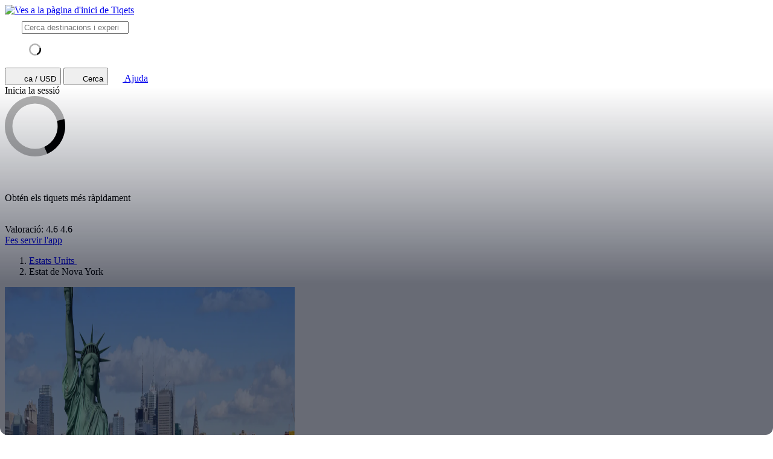

--- FILE ---
content_type: text/html; charset=utf-8
request_url: https://www.tiqets.com/ca/atraccions-estat-de-nova-york-r562/
body_size: 17146
content:

<!doctype html>
<html class="no-js use-sitebrand-theme scroll-smooth" lang="ca" data-currency="USD" data-pagetype="region" >
<head>
                  <link rel="preconnect" href="https://cdn-cookieyes.com" crossorigin>
    <link rel="preconnect" href="https://directory.cookieyes.com" crossorigin>
    <link rel="preconnect" href="https://log.cookieyes.com" crossorigin>
    <link rel="preload" href="https://cdn-cookieyes.com/client_data/f80f2e14a901322599758bc3/script.js" as="script">

    <!-- Start cookieyes banner -->
    <script id="cookieyes" type="text/javascript" src="https://cdn-cookieyes.com/client_data/f80f2e14a901322599758bc3/script.js"></script>
    <!-- End cookieyes banner -->


                <link rel="preconnect" href="https://aws-tiqets-cdn.imgix.net" crossorigin />
        <link rel="preconnect" href="//cdn.tiqets.com" crossorigin />
    <link rel="preload" href="/abacus/exps.js" as="script" />
        <link rel="preload" href="//cdn.tiqets.com/static/assets/webpack/css_b2c_fonts.12a4105e0c.css" as="style">


        <script type="text/javascript">document.documentElement.classList.replace("no-js", "js");</script>

    <meta charset="utf-8">
    <meta http-equiv="x-ua-compatible" content="ie=edge">
<meta name="viewport" content="width=device-width, initial-scale=1, shrink-to-fit=no">

        <script>
      window.dataLayer = window.dataLayer || [];
      function gtag(){ dataLayer.push(arguments); }

      gtag('consent', 'default', {
        ad_personalization: 'denied',
        ad_storage: 'denied',
        ad_user_data: 'denied',
        analytics_storage: 'denied'
      });
    </script>

    <!-- Google Tag Manager -->
    <script>(function(w,d,s,l,i){w[l]=w[l]||[];w[l].push({'gtm.start':
    new Date().getTime(),event:'gtm.js'});var f=d.getElementsByTagName(s)[0],
    j=d.createElement(s),dl=l!='dataLayer'?'&l='+l:'';j.async=true;j.src=
    '//www.googletagmanager.com/gtm.js?id='+i+dl;f.parentNode.insertBefore(j,f);
    })(window,document,'script','dataLayer','GTM-NJBNDN');</script>
    <!-- End Google Tag Manager -->

<script>dataLayer.push({ pageType: 'region' });</script>
    <meta name="google-site-verification" content="7hwoxanxtjn5TDUFFySSo65JLV26fBgeLhEil7n4WQ4">
    <meta name="msvalidate.01" content="9AC081D85BF976A15AFCB5BE8BEE7972">

    <link rel="icon" type="image/png" sizes="16x16" href="https://cdn.tiqets.com/static/assets/favicons/favicon-16x16.png">
    <link rel="icon" type="image/png" sizes="32x32" href="https://cdn.tiqets.com/static/assets/favicons/favicon-32x32.png">
    <link rel="icon" type="image/png" sizes="96x96" href="https://cdn.tiqets.com/static/assets/favicons/favicon-96x96.png">
    <link rel="apple-touch-icon" href="https://cdn.tiqets.com/static/assets/favicons/apple-touch-icon.png" />
    <link rel="apple-touch-icon" sizes="57x57" href="https://cdn.tiqets.com/static/assets/favicons/apple-touch-icon-57x57.png" />
    <link rel="apple-touch-icon" sizes="72x72" href="https://cdn.tiqets.com/static/assets/favicons/apple-touch-icon-72x72.png" />
    <link rel="apple-touch-icon" sizes="76x76" href="https://cdn.tiqets.com/static/assets/favicons/apple-touch-icon-76x76.png" />
    <link rel="apple-touch-icon" sizes="114x114" href="https://cdn.tiqets.com/static/assets/favicons/apple-touch-icon-114x114.png" />
    <link rel="apple-touch-icon" sizes="120x120" href="https://cdn.tiqets.com/static/assets/favicons/apple-touch-icon-120x120.png" />
    <link rel="apple-touch-icon" sizes="144x144" href="https://cdn.tiqets.com/static/assets/favicons/apple-touch-icon-144x144.png" />
    <link rel="apple-touch-icon" sizes="152x152" href="https://cdn.tiqets.com/static/assets/favicons/apple-touch-icon-152x152.png" />
    <link rel="apple-touch-icon" sizes="180x180" href="https://cdn.tiqets.com/static/assets/favicons/apple-touch-icon-180x180.png" />

    <meta name="theme-color" content="#47c4c6">
    <meta name="msapplication-navbutton-color" content="#47c4c6">
    <meta name="apple-mobile-web-app-status-bar-style" content="#47c4c6">

    <title>Les millors activitats a l&#39;estat de Nova York | Experiències, atraccions i molt més</title>
    <meta name="robots" content="max-image-preview:large">
    <meta name="description" content="Descobreix els punts d&#39;interès local i els racons més únics: reserva els teus tiquets en línia per gaudir de les millors activitats a l&#39;estat de Nova York amb Tiqets.">

        <script type="text/javascript" src="//cdn.tiqets.com/static/assets/webpack/js_discovery_runtime.d5e50b0baf.js" crossorigin="anonymous" data-cookieconsent="ignore" defer></script>

        <script type="text/javascript" src="//cdn.tiqets.com/static/assets/webpack/js_discovery_vendor_chunks.0aa60ad8a4.js" crossorigin="anonymous" data-cookieconsent="ignore" defer></script>


      <script type="text/javascript" src="//cdn.tiqets.com/static/assets/webpack/js_discovery_region.4bca6e6961.js" crossorigin="anonymous" data-cookieconsent="ignore" defer></script>

              <link rel="stylesheet" href="//cdn.tiqets.com/static/assets/webpack/css_b2c_fonts.12a4105e0c.css" media="print" onload="this.media='all'">



            <link rel="stylesheet" href="//cdn.tiqets.com/static/assets/webpack/css_b2c_commons.7c8660c0a3.css" />

        <style>@view-transition { navigation: auto }</style>

          <link rel="stylesheet" href="//cdn.tiqets.com/static/assets/webpack/css_discovery_region.500dea303f.css" />

    
          <link rel="canonical" href="https://www.tiqets.com/ca/atraccions-estat-de-nova-york-r562/" />
    <link rel="alternate" href="https://www.tiqets.com/en/new-york-attractions-r562/" hreflang="en" title="English">
<link rel="alternate" href="https://www.tiqets.com/de/new-york-sehenswuerdigkeiten-r562/" hreflang="de" title="Deutsch">
<link rel="alternate" href="https://www.tiqets.com/es/atracciones-nueva-york-r562/" hreflang="es" title="Español">
<link rel="alternate" href="https://www.tiqets.com/fr/activites-attractions-new-york-r562/" hreflang="fr" title="Français">
<link rel="alternate" href="https://www.tiqets.com/it/attrazioni-nova-york-r562/" hreflang="it" title="Italiano">
<link rel="alternate" href="https://www.tiqets.com/nl/new-york-bezienswaardigheden-attracties-r562/" hreflang="nl" title="Nederlands">
<link rel="alternate" href="https://www.tiqets.com/pt/atracoes-nova-york-r562/" hreflang="pt" title="Português">
<link rel="alternate" href="https://www.tiqets.com/zh/new-york-attractions-r562/" hreflang="zh" title="中文">
<link rel="alternate" href="https://www.tiqets.com/ja/new-york-attractions-r562/" hreflang="ja" title="日本語">
<link rel="alternate" href="https://www.tiqets.com/ru/new-york-attractions-r562/" hreflang="ru" title="Русский">
<link rel="alternate" href="https://www.tiqets.com/pl/new-york-state-atrakcje-r562/" hreflang="pl" title="Polski">
<link rel="alternate" href="https://www.tiqets.com/el/new-york-attractions-r562/" hreflang="el" title="Ελληνικά">
<link rel="alternate" href="https://www.tiqets.com/ko/new-york-attractions-r562/" hreflang="ko" title="한국어">
<link rel="alternate" href="https://www.tiqets.com/ca/atraccions-estat-de-nova-york-r562/" hreflang="ca" title="Català">
<link rel="alternate" href="https://www.tiqets.com/da/sevaerdigheder-i-staten-new-york-r562/" hreflang="da" title="Dansk">
<link rel="alternate" href="https://www.tiqets.com/cs/stat-new-york-atrakce-r562/" hreflang="cs" title="Čeština">
<link rel="alternate" href="https://www.tiqets.com/sv/new-york-state-sevärdheter-r562/" hreflang="sv" title="Svenska">

    <link class="link-selectable-language" href="https://www.tiqets.com/en/new-york-attractions-r562/" hreflang="en" title="English">
<link class="link-selectable-language" href="https://www.tiqets.com/ca/atraccions-estat-de-nova-york-r562/" hreflang="ca" title="Català">
<link class="link-selectable-language" href="https://www.tiqets.com/cs/stat-new-york-atrakce-r562/" hreflang="cs" title="Čeština">
<link class="link-selectable-language" href="https://www.tiqets.com/da/sevaerdigheder-i-staten-new-york-r562/" hreflang="da" title="Dansk">
<link class="link-selectable-language" href="https://www.tiqets.com/de/new-york-sehenswuerdigkeiten-r562/" hreflang="de" title="Deutsch">
<link class="link-selectable-language" href="https://www.tiqets.com/el/new-york-attractions-r562/" hreflang="el" title="Ελληνικά">
<link class="link-selectable-language" href="https://www.tiqets.com/es/atracciones-nueva-york-r562/" hreflang="es" title="Español">
<link class="link-selectable-language" href="https://www.tiqets.com/fr/activites-attractions-new-york-r562/" hreflang="fr" title="Français">
<link class="link-selectable-language" href="https://www.tiqets.com/ko/new-york-attractions-r562/" hreflang="ko" title="한국어">
<link class="link-selectable-language" href="https://www.tiqets.com/it/attrazioni-nova-york-r562/" hreflang="it" title="Italiano">
<link class="link-selectable-language" href="https://www.tiqets.com/nl/new-york-bezienswaardigheden-attracties-r562/" hreflang="nl" title="Nederlands">
<link class="link-selectable-language" href="https://www.tiqets.com/ja/new-york-attractions-r562/" hreflang="ja" title="日本語">
<link class="link-selectable-language" href="https://www.tiqets.com/pt/atracoes-nova-york-r562/" hreflang="pt" title="Português">
<link class="link-selectable-language" href="https://www.tiqets.com/pl/new-york-state-atrakcje-r562/" hreflang="pl" title="Polski">
<link class="link-selectable-language" href="https://www.tiqets.com/ru/new-york-attractions-r562/" hreflang="ru" title="Русский">
<link class="link-selectable-language" href="https://www.tiqets.com/sv/new-york-state-sevärdheter-r562/" hreflang="sv" title="Svenska">
<link class="link-selectable-language" href="https://www.tiqets.com/zh/new-york-attractions-r562/" hreflang="zh" title="中文">

    <link rel="search" type="application/opensearchdescription+xml" title="Tiqets" href="/opensearch.xml">
      <meta itemprop="name" content="Les millors activitats a l&#39;estat de Nova York | Experiències, atraccions i molt més">
    <meta itemprop="description" content="Descobreix els punts d&#39;interès local i els racons més únics: reserva els teus tiquets en línia per gaudir de les millors activitats a l&#39;estat de Nova York amb Tiqets.">

    <meta property="og:url" content="https://www.tiqets.com/ca/atraccions-estat-de-nova-york-r562/">
    <meta property="og:type" content="website">
    <meta property="og:title" content="Les millors activitats a l&#39;estat de Nova York | Experiències, atraccions i molt més">
    <meta property="og:description" content="Descobreix els punts d&#39;interès local i els racons més únics: reserva els teus tiquets en línia per gaudir de les millors activitats a l&#39;estat de Nova York amb Tiqets.">

    <meta name="twitter:title" content="Les millors activitats a l&#39;estat de Nova York | Experiències, atraccions i molt més">
    <meta name="twitter:description" content="Descobreix els punts d&#39;interès local i els racons més únics: reserva els teus tiquets en línia per gaudir de les millors activitats a l&#39;estat de Nova York amb Tiqets.">

   <script type="application/ld+json">{"@context": "https://schema.org", "@graph": [{"@context": "https://schema.org", "@type": "Article", "about": [], "description": "Prepara\u0027t per submergir-te en l\u0027energia vibrant de la Gran Poma mentre explores les innombrables atraccions i experi\u00e8ncies que t\u0027esperen a la ciutat de Nova York. Des de llocs emblem\u00e0tics com l\u0027Est\u00e0tua de la Llibertat i Times Square fins a museus de primer nivell, espectacles de Broadway i del\u00edcies culin\u00e0ries, Nova York ofereix una varietat incomparable de coses per fer.", "headline": "Llocs que pots visitar a Nova York", "position": 1, "url": "https://www.tiqets.com/ca/atraccions-new-york-c260932/llocs-que-pots-visitar-a-nova-york-cg570/"}, {"@context": "https://schema.org", "@type": "Article", "about": [{"@context": "https://schema.org", "@type": "TouristAttraction", "description": "Visit the Museum of Modern Art (MoMA New York) and see an extensive collection of contemporary artworks, including iconic pieces by artists like Picasso and Warhol.", "image": "images/content/51f547d5e23e4b96b690dcd78de62225.jpg", "name": "Museum of Modern Art", "url": "https://www.tiqets.com/ca/tiquets-museu-d-art-modern-moma-l145518/"}, {"@context": "https://schema.org", "@type": "TouristAttraction", "description": "At the Guggenheim Museum, you\u2019ll wander through Frank Lloyd Wright\u0027s architectural marvel, a spiraling structure that houses a diverse array of modern and contemporary art.", "image": "images/content/39180183b635460ca7dfbf23d4cdc720.jpg", "name": "The Guggenheim Museum", "url": "https://www.tiqets.com/ca/tiquets-el-guggenheim-l146231/"}, {"@context": "https://schema.org", "@type": "TouristAttraction", "description": "The Whitney Museum of American Art specializes in celebrating American creativity, featuring works by renowned artists such as Edward Hopper and Georgia O\u0027Keeffe.", "image": "images/content/b5b173e83a3b43d98868e07502f5e33d.JPG", "name": "Whitney Museum of American Art", "url": "https://www.tiqets.com/ca/tiquets-whitney-museum-of-american-art-l145553/"}, {"@context": "https://schema.org", "@type": "TouristAttraction", "description": "With the NYC Art Museum Bundle, conveniently combine admission to the MoMA, the Guggenheim, and the Whitney Museum. Get to know the vibrant world of modern and contemporary art across venues!", "image": "images/content/48c5202e29e04f49a2da5430389fbe7d.jpg", "name": "NYC Art Museum Bundle", "url": "https://www.tiqets.com/ca/atraccions-new-york-c260932/tiquets-per-a-paquet-per-als-museus-de-nova-york-p1025219/"}], "description": "", "headline": "Els millors museus d\u0027art de Nova York", "position": 2, "url": "https://www.tiqets.com/ca/atraccions-new-york-c260932/els-millors-museus-d-art-de-nova-york-cg670/"}]}</script>
      <script type="application/ld+json">
    {
        "@context": "https://schema.org",
        "@type": "Organization",
        "url": "https://www.tiqets.com",
        "logo": "https://cdn.tiqets.com/static/assets/img/logo/logo-800px.png",
        "name": "Tiqets"
    }
    </script>

    <script>
      window.BUILD_VERSION =  "v260123-1121.1";
      window.BOOTSTRAP_DATA = {"settings": {"sales_channel": null, "signed_preview": null}, "sitebrand": {"background_color": null, "distributor_id": 1, "has_sitebrand_branding": false, "id": 9, "logo_url": null, "name": "Tiqets", "shortname": "Tiqets", "show_coupon_field": false, "text_color_scheme": "light", "url": null}};
        window.PAGE_METADATA = {"entity_id": 562, "entity_type": "region", "lists": {"best_places_to_visit": {"items": [{"entity_id": 260932, "entity_type": "city", "recommendation_type": null, "type": "destination_card"}, {"entity_id": 81337, "entity_type": "city", "recommendation_type": null, "type": "destination_card"}, {"entity_id": 81065, "entity_type": "city", "recommendation_type": null, "type": "destination_card"}, {"entity_id": 81390, "entity_type": "city", "recommendation_type": null, "type": "destination_card"}, {"entity_id": 81363, "entity_type": "city", "recommendation_type": null, "type": "destination_card"}, {"entity_id": 1988, "entity_type": "city", "recommendation_type": null, "type": "destination_card"}, {"entity_id": 81374, "entity_type": "city", "recommendation_type": null, "type": "destination_card"}, {"entity_id": 272096, "entity_type": "city", "recommendation_type": null, "type": "destination_card"}, {"entity_id": 270760, "entity_type": "city", "recommendation_type": null, "type": "destination_card"}, {"entity_id": 270827, "entity_type": "city", "recommendation_type": null, "type": "destination_card"}]}}}
    </script>
        <script>
      window.config_keys = {
        'CURRENCY_CODE': "USD",
        'FACEBOOK_APP_ID': 1870022069881950,
        'GOOGLE_CLIENT_ID': "429862003878-vgl9nef0mb5u0oncdomke5q4qnkpadie.apps.googleusercontent.com"
      };
  </script>
    <script>
      window.FEATURE_FLAGS = {
          TIME_FORMATTING: false
      };
    </script>
    <script>
      window.TRANSLATIONS = {};
      window.TRANSLATIONS['SIGNING_AGREE_TERM_CONDITION'] = "Si continues, acceptes els nostres \u003ca href=\"/ca/termes-i-condicions/\" target=\"_blank\"\u003eTermes i condicions\u003c/a\u003e i la nostra \u003ca href=\"/ca/politica-de-privadesa/\" target=\"_blank\"\u003ePol\u00edtica de privadesa\u003c/a\u003e.";
    </script>
    

    

    
      <!-- user_account_badge_app -->
      <script>
            window.TRANSLATIONS["Sign in with email"] = "Inicia la sessi\u00f3 amb el correu electr\u00f2nic";
            window.TRANSLATIONS["Sign in to Tiqets"] = "Inicia la sessi\u00f3 a Tiqets";
            window.TRANSLATIONS["Tiqets doesn't make you remember a password. Enter your email address and we'll send you a verification link. If you have already purchased tickets, please use the same email address."] = "Amb Tiqets no cal que recordis una contrasenya. Introdueix l\u0027adre\u00e7a de correu electr\u00f2nic i t\u0027enviarem un enlla\u00e7 de verificaci\u00f3. Si ja has comprat tiquets anteriorment, fes servir la mateixa adre\u00e7a de correu electr\u00f2nic.";
            window.TRANSLATIONS["Check your email"] = "Consulta el correu electr\u00f2nic";
            window.TRANSLATIONS["We've sent a verification link to <strong>{email_address}</strong>"] = "Hem enviat un enlla\u00e7 de verificaci\u00f3 a \u003cstrong\u003e{email_address}\u003c/strong\u003e";
            window.TRANSLATIONS["Please check your email and click the verification link to sign in."] = "Comprova el correu electr\u00f2nic i fes clic a l\u0027enlla\u00e7 verificaci\u00f3 per iniciar la sessi\u00f3.";
            window.TRANSLATIONS["Try a different email"] = "Prova un altre correu electr\u00f2nic";
            window.TRANSLATIONS["See your tickets on all devices"] = "Consulta els tiquets des de qualsevol dispositiu";
            window.TRANSLATIONS["Save your details to book faster"] = "Desa els teus detalls per reservar m\u00e9s r\u00e0pidament";
            window.TRANSLATIONS["Save items to your wish list"] = "Desa els articles a la llista de desitjos";
            window.TRANSLATIONS["You can always proceed without signing in."] = "Sempre pots continuar sense iniciar la sessi\u00f3.";
            window.TRANSLATIONS["If you're signing in for the first time, we'll create a Tiqets account for you."] = "Si inicies la sessi\u00f3 per primer cop, et crearem un compte de Tiqets.";
            window.TRANSLATIONS["Close"] = "Tanca";
            window.TRANSLATIONS["Email address"] = "Adre\u00e7a de correu electr\u00f2nic";
            window.TRANSLATIONS["Send verification link"] = "Envia l\u0027enlla\u00e7 de verificaci\u00f3";
            window.TRANSLATIONS["Sign in"] = "Inicia la sessi\u00f3";
      </script>

    
      <!-- login_modal -->
      <script>
            window.TRANSLATIONS["Sign in with email"] = "Inicia la sessi\u00f3 amb el correu electr\u00f2nic";
            window.TRANSLATIONS["Sign in to Tiqets"] = "Inicia la sessi\u00f3 a Tiqets";
            window.TRANSLATIONS["Tiqets doesn't make you remember a password. Enter your email address and we'll send you a verification link. If you have already purchased tickets, please use the same email address."] = "Amb Tiqets no cal que recordis una contrasenya. Introdueix l\u0027adre\u00e7a de correu electr\u00f2nic i t\u0027enviarem un enlla\u00e7 de verificaci\u00f3. Si ja has comprat tiquets anteriorment, fes servir la mateixa adre\u00e7a de correu electr\u00f2nic.";
            window.TRANSLATIONS["Check your email"] = "Consulta el correu electr\u00f2nic";
            window.TRANSLATIONS["We've sent a verification link to <strong>{email_address}</strong>"] = "Hem enviat un enlla\u00e7 de verificaci\u00f3 a \u003cstrong\u003e{email_address}\u003c/strong\u003e";
            window.TRANSLATIONS["Please check your email and click the verification link to sign in."] = "Comprova el correu electr\u00f2nic i fes clic a l\u0027enlla\u00e7 verificaci\u00f3 per iniciar la sessi\u00f3.";
            window.TRANSLATIONS["Try a different email"] = "Prova un altre correu electr\u00f2nic";
            window.TRANSLATIONS["See your tickets on all devices"] = "Consulta els tiquets des de qualsevol dispositiu";
            window.TRANSLATIONS["Save your details to book faster"] = "Desa els teus detalls per reservar m\u00e9s r\u00e0pidament";
            window.TRANSLATIONS["Save items to your wish list"] = "Desa els articles a la llista de desitjos";
            window.TRANSLATIONS["You can always proceed without signing in."] = "Sempre pots continuar sense iniciar la sessi\u00f3.";
            window.TRANSLATIONS["If you're signing in for the first time, we'll create a Tiqets account for you."] = "Si inicies la sessi\u00f3 per primer cop, et crearem un compte de Tiqets.";
            window.TRANSLATIONS["Close"] = "Tanca";
            window.TRANSLATIONS["Email address"] = "Adre\u00e7a de correu electr\u00f2nic";
            window.TRANSLATIONS["Send verification link"] = "Envia l\u0027enlla\u00e7 de verificaci\u00f3";
      </script>

  
      <!-- js_discovery_region -->
      <script>
            window.TRANSLATIONS["Sign in"] = "Inicia la sessi\u00f3";
      </script>

  
      <!-- destination_experiences_app -->
      <script>
            window.TRANSLATIONS["Close"] = "Tanca";
            window.TRANSLATIONS["Clear filters"] = "Esborra els filtres";
            window.TRANSLATIONS["Sort by"] = "Ordena per";
            window.TRANSLATIONS["Clear all filters to see more options"] = "Esborra tots els filtres per veure m\u00e9s opcions";
            window.TRANSLATIONS["Most relevant first"] = "Els m\u00e9s rellevants primer";
            window.TRANSLATIONS["Price: low to high"] = "Preu: de baix a alt";
            window.TRANSLATIONS["Price: high to low"] = "Preu: d\u0027alt a baix";
            window.TRANSLATIONS["Rating"] = "Valoraci\u00f3";
            window.TRANSLATIONS["Interest"] = "Inter\u00e8s";
            window.TRANSLATIONS["Traveler type"] = "Tipus de viatger";
            window.TRANSLATIONS["No matching options"] = "No hi ha cap opci\u00f3 que coincideixi";
            window.TRANSLATIONS["Clear"] = "Esborra";
            window.TRANSLATIONS["Continue"] = "Continua";
      </script>

</head>
<body class="page-body flex flex-col no-outline overflow-x-hidden " >
  <!-- Google Tag Manager (noscript) -->
    <noscript><iframe src="//www.googletagmanager.com/ns.html?id=GTM-NJBNDN"
    height="0" width="0" style="display:none;visibility:hidden"></iframe></noscript>
    <!-- End Google Tag Manager (noscript) -->


    <div id="tq-coupon-banner"></div>


  <div class="grit-fence " >
      



          <div
    data-react-app="LanguageSuggesterApp"
     data-react-props="{&#34;className&#34;: &#34;grit-fence pl-0&#34;, &#34;trackCategory&#34;: &#34;Topbar Language Suggestion&#34;}"
    
    
    data-react-self-close=true
    
    
    
    
     class="grit-breakout bg-primary-800"
  ></div>


    <header
      class="topbar bg-primary-bg text-primary-text relative shadow-[0_3px_4px_-2px] shadow-ink-800/[.16] grit-breakout"
    >
              <div
    data-react-app="SearchFullscreenApp"
     data-react-props="{&#34;hintNearby&#34;: true, &#34;searchUrl&#34;: &#34;/ca/search&#34;}"
    data-react-conditional=true
    data-react-conditional-indicator=true
    data-react-self-close=true
    
    
    
    
    
  ></div>


  <div class="grit-fence px-0! topbar__inner flex items-center" >
                                    <div class="topbar__logo-wrapper">
            <a href="/ca/">
            <img class="topbar__logo mt-1" width="108" height="24" src="https://cdn.tiqets.com/static/assets/logos/tiqets-logo-primary-600.svg" alt="Ves a la pàgina d'inici de Tiqets" />
            </a>
    </div>

                    
  <tq-search-autocomplete class="block relative hidden md:block flex-1 xl:flex-none xl:w-[22.5rem] relative" id="search-big">
    <search>
    <form
      class="flex items-center p-3 px-4 bg-white rounded-full border border-grey-500 [&:has(:focus-visible)]:ring-outline"
      action="/ca/search"
      method="GET"
    >
        <tq-icon class="contents" url="//cdn.tiqets.com/static/assets/webpack/i-search-outline.svg" name="search-outline">
    <svg
      class="fill-current stroke-current stroke-0 duration-150 ease-in-out shrink-0"
      width="24"
      height="24"
      focusable="false"
      style="
        color: hsl(var(--color-ink-500));
        "
      aria-hidden=true
    >
      <use href="#search-outline"></use>
    </svg>
  </tq-icon>


      <input
        class="grow w-full m-0 p-0 ml-3 text-ink-500 border-0! shadow-none! outline-hidden appearance-none placeholder-ink-100"
        data-testid="search-input"
        placeholder="Cerca destinacions i experiències"
        type="search"
        name="q"         value=""
        hx-get="/web_api/htmx-apps/autocomplete?language=ca&amp;currency=USD"
        hx-trigger="input changed delay:500ms"
        hx-target="#search-big ul"
        autocomplete="off"
      >
    </form>

    <ul class="list-none bg-white rounded-xl shadow-md overflow-hidden
               absolute left-0 right-0 top-full z-10
               pl-0 my-0 mt-2
               border-l border-r border-t border-grey-500
               hidden"
        role="list-box"
        data-testid="search-suggestions"
    >
      <div class="py-2 pl-4">
            <svg
      class="None animate-spin"
      width="20"
      height="20"
      fill="currentColor"
      xmlns="http://www.w3.org/2000/svg"
      viewBox="0 0 32 32"
      style="color: hsl(var(--color-ink-500));"
    >
      <path
        opacity=".3"
        fillRule="evenodd"
        clipRule="evenodd"
        d="M16 32a16 16 0 1 1 0-32 16 16 0 0 1 0 32zm0-4a12 12 0 1 0 0-24 12 12 0 0 0 0 24z"
      />
      <path
        fillRule="evenodd"
        clipRule="evenodd"
        d="M31.54 12.16a16.04 16.04 0 0 1-9 18.45l-1.65-3.65a12 12 0 0 0 6.79-13.73l3.86-1.07z"
      />
    </svg>
      </div>
    </ul>
    </search>
  </tq-search-autocomplete>

            <div class="topbar__menu-wrapper justify-end flex flex-1 items-center ml-3 mr-2">

                      <button
                          hx-get="/web_api/htmx-apps/user-settings?language=ca&amp;currency=USD&amp;path=%2Fca%2Fatraccions-estat-de-nova-york-r562%2F%3F&amp;htmx=true"
                          hx-target="#htmx-modal .container"
                          hx-indicator="#htmx-modal"
                          hx-swap="innerHTML"
                          data-track="click"
                          data-track-category="Settings"
                          data-track-action="Click Currency Language In Header"
                          aria-label="Selecciona l'idioma i la moneda (actualment: ca/USD)"
                          class="flex items-center uppercase font-medium p-2 topbar-menu-item"
                          data-testid="open-user-settings"
                      >
                          <tq-icon class="contents" url="//cdn.tiqets.com/static/assets/webpack/i-globe.svg" name="globe">
    <svg
      class="fill-current stroke-current stroke-0 duration-150 ease-in-out block mr-1"
      width="20"
      height="20"
      focusable="false"
      style="
        
        "
      aria-hidden=true
    >
      <use href="#globe"></use>
    </svg>
  </tq-icon>

                        <span class="topbar-menu-item__text">ca / USD</span>
                      </button>
                    <button
                        class="topbar-menu-item topbar-menu-item--search p-2 hidden md:hidden!"
                        data-react-trigger="SearchFullscreenApp"
                        data-react-trigger-event="click"
                        title="Cerca">
                          <tq-icon class="contents" url="//cdn.tiqets.com/static/assets/webpack/i-search-outline.svg" name="search-outline">
    <svg
      class="fill-current stroke-current stroke-0 duration-150 ease-in-out"
      width="20"
      height="20"
      focusable="false"
      style="
        
        "
      aria-hidden=true
    >
      <use href="#search-outline"></use>
    </svg>
  </tq-icon>

                        <span class="sr-only">Cerca</span>
                    </button>
                    <a
                        class="p-2 flex items-center no-underline"
                        href="https://support.tiqets.com"
                        target="_blank"
                        data-track="click"
                        data-track-category="Help"
                        data-track-action="Click Help In Header"
                        aria-label="Ajuda"
                    >
                          <tq-icon class="contents" url="//cdn.tiqets.com/static/assets/webpack/i-questionmark-outline.svg" name="questionmark-outline">
    <svg
      class="fill-current stroke-current stroke-0 duration-150 ease-in-out block"
      width="20"
      height="20"
      focusable="false"
      style="
        
        "
      aria-hidden=true
    >
      <use href="#questionmark-outline"></use>
    </svg>
  </tq-icon>

                        <span class="topbar-menu-item__text ml-1 font-medium">Ajuda</span>
                    </a>

  <div
    data-react-app="UserLoginApp"
     data-react-props="{}"
    
    
    
    
    
    
    
     class="topbar-menu-item"
  >                                                    <div role="status" class="max-w-sm animate-pulse flex gap-1 items-center p-2">
                        <div class="h-5 bg-grey-200 rounded-full w-5"></div>
                        <div class="bg-grey-200 rounded-full hidden md:inline-block">
                          <span class="opacity-0 text-sm font-medium">Inicia la sessió</span>
                        </div>
                      </div>

</div>
            </div>


  </div>


          <div id="htmx-modal" class="contents">
            <div class="fixed bg-ink-800/75 top-0 w-screen h-screen z-20 hidden htmx-request-child:flex">
                  <svg
      class="block m-auto animate-spin"
      width="100"
      height="100"
      fill="currentColor"
      xmlns="http://www.w3.org/2000/svg"
      viewBox="0 0 32 32"
      style="color: hsl(var(--color-white));"
    >
      <path
        opacity=".3"
        fillRule="evenodd"
        clipRule="evenodd"
        d="M16 32a16 16 0 1 1 0-32 16 16 0 0 1 0 32zm0-4a12 12 0 1 0 0-24 12 12 0 0 0 0 24z"
      />
      <path
        fillRule="evenodd"
        clipRule="evenodd"
        d="M31.54 12.16a16.04 16.04 0 0 1-9 18.45l-1.65-3.65a12 12 0 0 0 6.79-13.73l3.86-1.07z"
      />
    </svg>
            </div>
            <div class="container"></div>
          </div>

        
    </header>
      <div
    data-react-app="NotificationListApp"
     data-react-props="{&#34;position&#34;: &#34;top&#34;}"
    
    
    
    
    
    
    
    
  ></div>




            


      <div
      class="lg:hidden bg-grey-200 px-4 py-4 flex items-center grit-breakout"
      data-track="visibility"
      data-track-category="Region Page Nav App CTA"
      data-track-action="Displayed"
  >
      <div
    style="width: 40px; height: 40px"
    class="tq-visual relative mx-auto mr-2 max-2xs:hidden"
  >
    <img
      class="absolute w-full h-full top-0 left-0"
      src="//cdn.tiqets.com/static/assets/webpack/mobile-arrow.svg"
      alt=""
      loading="lazy"
      
    />
  </div>

    <div class="flex-1 mr-2">
      <p class="text-base font-medium my-0">Obtén els tiquets més ràpidament</p>
      <div class="flex items-center">
        
    <div class="Rating flex items-center " data-rating-score="4.6">
            <tq-icon class="contents" url="//cdn.tiqets.com/static/assets/webpack/i-star-fill.svg" name="star-fill">
    <svg
      class="fill-current stroke-current stroke-0 duration-150 ease-in-out mr-0.5"
      width="12"
      height="12"
      focusable="false"
      style="
        color: hsl(var(--color-yellow-500));
        "
      aria-hidden=true
    >
      <use href="#star-fill"></use>
    </svg>
  </tq-icon>

            <tq-icon class="contents" url="//cdn.tiqets.com/static/assets/webpack/i-star-fill.svg" name="star-fill">
    <svg
      class="fill-current stroke-current stroke-0 duration-150 ease-in-out mr-0.5"
      width="12"
      height="12"
      focusable="false"
      style="
        color: hsl(var(--color-yellow-500));
        "
      aria-hidden=true
    >
      <use href="#star-fill"></use>
    </svg>
  </tq-icon>

            <tq-icon class="contents" url="//cdn.tiqets.com/static/assets/webpack/i-star-fill.svg" name="star-fill">
    <svg
      class="fill-current stroke-current stroke-0 duration-150 ease-in-out mr-0.5"
      width="12"
      height="12"
      focusable="false"
      style="
        color: hsl(var(--color-yellow-500));
        "
      aria-hidden=true
    >
      <use href="#star-fill"></use>
    </svg>
  </tq-icon>

            <tq-icon class="contents" url="//cdn.tiqets.com/static/assets/webpack/i-star-fill.svg" name="star-fill">
    <svg
      class="fill-current stroke-current stroke-0 duration-150 ease-in-out mr-0.5"
      width="12"
      height="12"
      focusable="false"
      style="
        color: hsl(var(--color-yellow-500));
        "
      aria-hidden=true
    >
      <use href="#star-fill"></use>
    </svg>
  </tq-icon>

            <tq-icon class="contents" url="//cdn.tiqets.com/static/assets/webpack/i-star-half-fill.svg" name="star-half-fill">
    <svg
      class="fill-current stroke-current stroke-0 duration-150 ease-in-out mr-0.5"
      width="12"
      height="12"
      focusable="false"
      style="
        color: hsl(var(--color-yellow-500));
        "
      aria-hidden=true
    >
      <use href="#star-half-fill"></use>
    </svg>
  </tq-icon>

    </div>

        <span class="max-2xs:hidden text-xs">Valoració: 4.6</span>
        <span class="2xs:hidden text-xs">4.6</span>
      </div>
    </div>
    <div>
          
    <a
    class="bg-primary-button-bg hover:bg-primary-button-hover-bg active:bg-primary-button-active-bg text-primary-button-text border-transparent active:translate-y-px rounded-lg border text-center focus:ring-outline relative font-medium inline-flex justify-center items-center no-underline duration-100 transition ease-in-out text-base py-2 px-3 no-underline"
href="/ca/dynamic-links?deep_link_url=tiqetsapp:/region/562&amp;utm_campaign=Header+App+Banner&amp;utm_source=Region+page&amp;utm_content=Use+App&amp;utm_medium=web"     data-track="clicked" data-track-category="Region Page Nav App CTA" data-track-action="Clicked"
    >
        Fes servir l'app
    </a>

    </div>
  </div>


  <nav class="my-4">  <div class="relative">
    <ol
      class="flex list-none overflow-x-auto whitespace-nowrap scrollbar-hide text-xs text-ink-500 p-2 -m-2"
      itemscope
      itemtype="https://schema.org/BreadcrumbList"
    >

        <li class="items-center"
        itemprop="itemListElement"
        itemscope
        itemtype="https://schema.org/ListItem"
    >
            <a
                class="inline-block no-underline hover:underline"
                href="/ca/atraccions-united-states-z50233/"
                itemprop="item"
                  data-track="click"
                  data-track-category="Navigation"
                  data-track-action="Click Breadcrumb"
                  data-track-metadata="{&#39;entity_type&#39;: &#39;country&#39;, &#39;entity_id&#39;: 50233}"
            >
                <span itemprop="name">Estats Units</span>
            </a>

            <tq-icon class="contents" url="//cdn.tiqets.com/static/assets/webpack/i-chevron-outline.svg" name="chevron-outline">
    <svg
      class="fill-current stroke-current stroke-0 duration-150 ease-in-out mx-1"
      width="8"
      height="8"
      focusable="false"
      style="
        
        "
      aria-hidden=true
    >
      <use href="#chevron-outline"></use>
    </svg>
  </tq-icon>


            <meta itemprop="position" content="1" />
    </li>

        <li class="items-center"
        itemprop="itemListElement"
        itemscope
        itemtype="https://schema.org/ListItem"
    >
            <span class="text-ink-300 pr-8">
                <span itemprop="name">Estat de Nova York</span>
            </span>


            <meta itemprop="position" content="2" />
    </li>
    </ol>

    <span class="absolute right-0 top-0 h-full w-8 bg-linear-to-l from-white to-transparent" aria-hidden="true"></span>
  </div>
</nav>

  
  <style>
    .HeroSection {
      --hs-spacing: 16px;
      --hs-height: 289px;
      --hs-heading-size: 32px;
      min-height: var(--hs-height);
    }
    .HeroSection::before {
      content: "";
      background: linear-gradient(0deg, rgba(4, 9, 26, 0.60) 35.01%, rgba(4, 9, 26, 0.00) 80.15%);
      position: absolute;
      width: 100%;
      height: 100%;
      top: 0;
      left: 0;
      pointer-events: none;
      z-index: 2;
    }
    .HeroSection__heading {
      font-size: var(--hs-heading-size);
    }

    @media (min-width: 720px) {
      .HeroSection {
        --hs-spacing: 32px;
        --hs-heading-size: 48px;
      }
      .HeroSection::before {
        border-radius: 0.75rem;
      }
    }

      .HeroSection {
        --hs-height: 256px;
        min-height: var(--hs-height);
      }

      @media (min-width: 720px) {
        .HeroSection {
          --hs-height: 336px;
          width: 100%;
        }

      }
      @media (min-width: 1008px) {
        .HeroSection {
          --hs-height: auto;
          height: 360px;
        }
      }
  </style>


  <section
    class="HeroSection text-white relative md:rounded-xl 3xl:flex flex-col mb-4 md:mb-8 max-md:-mx-4"
    data-testid="hero-section"
  >
      <div class="absolute inset-0 z-0">

        <picture
    class=""
  >
      <source
        media="(min-width: 720px)"
        width="1200"
        height="360"
        srcset="
            https://aws-tiqets-cdn.imgix.net/images/content/5cc8ff74264a4ee08f1b541cba3df681.jpg?auto=format%2Ccompress&dpr=1&fit=crop&h=360&q=40&w=1200 1x,
            https://aws-tiqets-cdn.imgix.net/images/content/5cc8ff74264a4ee08f1b541cba3df681.jpg?auto=format%2Ccompress&dpr=2&fit=crop&h=360&q=30&w=1200 2x,
        "
      >
    <img
      class="w-full h-full object-cover md:rounded-xl bg-grey-200"
        srcset="https://aws-tiqets-cdn.imgix.net/images/content/5cc8ff74264a4ee08f1b541cba3df681.jpg?auto=format%2Ccompress&dpr=2&fit=crop&h=288&q=30&w=480 2x"
      src="https://aws-tiqets-cdn.imgix.net/images/content/5cc8ff74264a4ee08f1b541cba3df681.jpg?auto=format%2Ccompress&fit=crop&h=288&q=40&w=480"
      alt=""
      width="480"
      height="288"
      
        fetchpriority="high"
    >
  </picture>


      </div>

    <div class="w-full box-border p-(--hs-spacing) flex flex-col absolute bottom-0 z-10 3xl:mt-auto">
        <div class="3xl:flex justify-between items-end gap-8">
          <div>
            <h1 class="HeroSection__heading mt-1 mb-2 3xl:mb-0">Activitats a l&#39;estat de Nova York</h1>
          </div>
          <p class="text-sm md:text-base font-medium my-0 3xl:my-1 basis-2/5 flex-none">Explora l&#39;Empire State i gaudeix de les llums d&#39;aquesta ciutat animada. Recorre els carrers amb els colors de la tardor, tasta un bon vi al nord de l&#39;estat i passa una estona agradable a la platja.</p>
        </div>
    </div>
  </section>




  <section class=""   data-track="visibility" data-track-category="Best Places to Visit" data-track-action="Displayed" data-track-metadata-query="destination_cards: lists.best_places_to_visit.items">

      <div class="mb-10">
                  <h2
    class="text-heading-md mt-0  mb-3"
>
      Els millors llocs per visitar a l&#39;estat de Nova York
  </h2>

            
  <div
    class="relative max-md:-mx-gs"
    data-scroller
    data-scroller-items-to-show="6"
    data-scroller-items-to-scroll="6"
    data-scroller-breakpoint="720"
    style="--scroller-items-shown: 6"
    
  >
    <div class="grid grid-flow-col gap-gg snap-x auto-cols-[38vw] xs:auto-cols-[27vw] md:auto-cols-(--scroller-items-width) pt-0.5 max-md:px-gs flex w-full overflow-x-auto hide-scrollbar" data-scroller-wrap>
              <a
    class="DestinationCard focus:ring-outline block w-full no-underline Hello"
    href="/ca/atraccions-new-york-c260932/"
     data-track="click" data-track-category="Best Places to Visit" data-track-action="Click Destination Card" data-track-metadata-query="lists.best_places_to_visit.items.0"
  >
      <picture
    class=""
  >
      <source
        media="(min-width: 600px)"
        width="220"
        height="293"
        srcset="
            https://aws-tiqets-cdn.imgix.net/images/content/0f5f3db3f91e458b87f5111b39648e76.jpg?auto=format%2Ccompress&dpr=1&fit=crop&h=293&q=40&w=220 1x,
            https://aws-tiqets-cdn.imgix.net/images/content/0f5f3db3f91e458b87f5111b39648e76.jpg?auto=format%2Ccompress&dpr=2&fit=crop&h=293&q=30&w=220 2x,
        "
      >
    <img
      class="block aspect-3/4 h-auto rounded-xl mb-4 w-full bg-grey-200"
        srcset="https://aws-tiqets-cdn.imgix.net/images/content/0f5f3db3f91e458b87f5111b39648e76.jpg?auto=format%2Ccompress&dpr=2&fit=crop&h=213&q=30&w=160 2x"
      src="https://aws-tiqets-cdn.imgix.net/images/content/0f5f3db3f91e458b87f5111b39648e76.jpg?auto=format%2Ccompress&fit=crop&h=213&q=40&w=160"
      alt="None"
      width="160"
      height="213"
      loading=lazy
    >
  </picture>


    <div class="mb-1 font-bold text-base lg:text-lg line-clamp-3">Nova York</div>
      <div class="text-xs lg:text-sm text-ink-300">
        164 experiències
      </div>
  </a>

        <a
    class="DestinationCard focus:ring-outline block w-full no-underline Hello"
    href="/ca/atraccions-niagara-falls-c81337/"
     data-track="click" data-track-category="Best Places to Visit" data-track-action="Click Destination Card" data-track-metadata-query="lists.best_places_to_visit.items.1"
  >
      <picture
    class=""
  >
      <source
        media="(min-width: 600px)"
        width="220"
        height="293"
        srcset="
            https://aws-tiqets-cdn.imgix.net/images/content/5974afa8cf974fac965abfa78c263d81.jpg?auto=format%2Ccompress&dpr=1&fit=crop&h=293&q=40&w=220 1x,
            https://aws-tiqets-cdn.imgix.net/images/content/5974afa8cf974fac965abfa78c263d81.jpg?auto=format%2Ccompress&dpr=2&fit=crop&h=293&q=30&w=220 2x,
        "
      >
    <img
      class="block aspect-3/4 h-auto rounded-xl mb-4 w-full bg-grey-200"
        srcset="https://aws-tiqets-cdn.imgix.net/images/content/5974afa8cf974fac965abfa78c263d81.jpg?auto=format%2Ccompress&dpr=2&fit=crop&h=213&q=30&w=160 2x"
      src="https://aws-tiqets-cdn.imgix.net/images/content/5974afa8cf974fac965abfa78c263d81.jpg?auto=format%2Ccompress&fit=crop&h=213&q=40&w=160"
      alt="None"
      width="160"
      height="213"
      loading=lazy
    >
  </picture>


    <div class="mb-1 font-bold text-base lg:text-lg line-clamp-3">Niagara Falls (EUA)</div>
      <div class="text-xs lg:text-sm text-ink-300">
        7 experiències
      </div>
  </a>

        <a
    class="DestinationCard focus:ring-outline block w-full no-underline Hello"
    href="/ca/atraccions-buffalo-c81065/"
     data-track="click" data-track-category="Best Places to Visit" data-track-action="Click Destination Card" data-track-metadata-query="lists.best_places_to_visit.items.2"
  >
      <picture
    class=""
  >
      <source
        media="(min-width: 600px)"
        width="220"
        height="293"
        srcset="
            https://aws-tiqets-cdn.imgix.net/images/content/eb3c7784ba714892b80c938d8268c62d.jpg?auto=format%2Ccompress&dpr=1&fit=crop&h=293&q=40&w=220 1x,
            https://aws-tiqets-cdn.imgix.net/images/content/eb3c7784ba714892b80c938d8268c62d.jpg?auto=format%2Ccompress&dpr=2&fit=crop&h=293&q=30&w=220 2x,
        "
      >
    <img
      class="block aspect-3/4 h-auto rounded-xl mb-4 w-full bg-grey-200"
        srcset="https://aws-tiqets-cdn.imgix.net/images/content/eb3c7784ba714892b80c938d8268c62d.jpg?auto=format%2Ccompress&dpr=2&fit=crop&h=213&q=30&w=160 2x"
      src="https://aws-tiqets-cdn.imgix.net/images/content/eb3c7784ba714892b80c938d8268c62d.jpg?auto=format%2Ccompress&fit=crop&h=213&q=40&w=160"
      alt="None"
      width="160"
      height="213"
      loading=lazy
    >
  </picture>


    <div class="mb-1 font-bold text-base lg:text-lg line-clamp-3">Buffalo</div>
      <div class="text-xs lg:text-sm text-ink-300">
        3 experiències
      </div>
  </a>

        <a
    class="DestinationCard focus:ring-outline block w-full no-underline Hello"
    href="/ca/atraccions-yonkers-c81390/"
     data-track="click" data-track-category="Best Places to Visit" data-track-action="Click Destination Card" data-track-metadata-query="lists.best_places_to_visit.items.3"
  >
      <picture
    class=""
  >
      <source
        media="(min-width: 600px)"
        width="220"
        height="293"
        srcset="
            https://aws-tiqets-cdn.imgix.net/images/content/1853572c49ec4f47aa6f994dc1751b4c.jpg?auto=format%2Ccompress&dpr=1&fit=crop&h=293&q=40&w=220 1x,
            https://aws-tiqets-cdn.imgix.net/images/content/1853572c49ec4f47aa6f994dc1751b4c.jpg?auto=format%2Ccompress&dpr=2&fit=crop&h=293&q=30&w=220 2x,
        "
      >
    <img
      class="block aspect-3/4 h-auto rounded-xl mb-4 w-full bg-grey-200"
        srcset="https://aws-tiqets-cdn.imgix.net/images/content/1853572c49ec4f47aa6f994dc1751b4c.jpg?auto=format%2Ccompress&dpr=2&fit=crop&h=213&q=30&w=160 2x"
      src="https://aws-tiqets-cdn.imgix.net/images/content/1853572c49ec4f47aa6f994dc1751b4c.jpg?auto=format%2Ccompress&fit=crop&h=213&q=40&w=160"
      alt="None"
      width="160"
      height="213"
      loading=lazy
    >
  </picture>


    <div class="mb-1 font-bold text-base lg:text-lg line-clamp-3">Yonkers</div>
      <div class="text-xs lg:text-sm text-ink-300">
        2 experiències
      </div>
  </a>

        <a
    class="DestinationCard focus:ring-outline block w-full no-underline Hello"
    href="/ca/atraccions-saratoga-springs-c81363/"
     data-track="click" data-track-category="Best Places to Visit" data-track-action="Click Destination Card" data-track-metadata-query="lists.best_places_to_visit.items.4"
  >
      <picture
    class=""
  >
      <source
        media="(min-width: 600px)"
        width="220"
        height="293"
        srcset="
            https://aws-tiqets-cdn.imgix.net/images/content/e71eaf1ed17146f082c0cad7e40be517.jpg?auto=format%2Ccompress&dpr=1&fit=crop&h=293&q=40&w=220 1x,
            https://aws-tiqets-cdn.imgix.net/images/content/e71eaf1ed17146f082c0cad7e40be517.jpg?auto=format%2Ccompress&dpr=2&fit=crop&h=293&q=30&w=220 2x,
        "
      >
    <img
      class="block aspect-3/4 h-auto rounded-xl mb-4 w-full bg-grey-200"
        srcset="https://aws-tiqets-cdn.imgix.net/images/content/e71eaf1ed17146f082c0cad7e40be517.jpg?auto=format%2Ccompress&dpr=2&fit=crop&h=213&q=30&w=160 2x"
      src="https://aws-tiqets-cdn.imgix.net/images/content/e71eaf1ed17146f082c0cad7e40be517.jpg?auto=format%2Ccompress&fit=crop&h=213&q=40&w=160"
      alt="None"
      width="160"
      height="213"
      loading=lazy
    >
  </picture>


    <div class="mb-1 font-bold text-base lg:text-lg line-clamp-3">Saratoga Springs</div>
      <div class="text-xs lg:text-sm text-ink-300">
        2 experiències
      </div>
  </a>

        <a
    class="DestinationCard focus:ring-outline block w-full no-underline Hello"
    href="/ca/activitats-a-queens-c1988/"
     data-track="click" data-track-category="Best Places to Visit" data-track-action="Click Destination Card" data-track-metadata-query="lists.best_places_to_visit.items.5"
  >
      <picture
    class=""
  >
      <source
        media="(min-width: 600px)"
        width="220"
        height="293"
        srcset="
            https://aws-tiqets-cdn.imgix.net/images/image_placeholder.jpg?auto=format%2Ccompress&amp;dpr=1&amp;fit=crop&amp;h=293&amp;q=40&amp;w=220&amp;s=d605bafb6c6bb855f2dd7f5ec3c4b791 1x,
            https://aws-tiqets-cdn.imgix.net/images/image_placeholder.jpg?auto=format%2Ccompress&amp;dpr=2&amp;fit=crop&amp;h=293&amp;q=30&amp;w=220&amp;s=2d9ab9891ac8eb50ead7359fb4d8def0 2x,
        "
      >
    <img
      class="block aspect-3/4 h-auto rounded-xl mb-4 w-full bg-grey-200"
        srcset="https://aws-tiqets-cdn.imgix.net/images/image_placeholder.jpg?auto=format%2Ccompress&amp;dpr=2&amp;fit=crop&amp;h=213&amp;q=30&amp;w=160&amp;s=31d53b99d4b68f17885a1be493fb55de 2x"
      src="https://aws-tiqets-cdn.imgix.net/images/image_placeholder.jpg?auto=format%2Ccompress&amp;fit=crop&amp;h=213&amp;q=40&amp;w=160&amp;s=b0472fc4055368d612c44db81d2c2d5d"
      alt="None"
      width="160"
      height="213"
      loading=lazy
    >
  </picture>


    <div class="mb-1 font-bold text-base lg:text-lg line-clamp-3">Queens</div>
      <div class="text-xs lg:text-sm text-ink-300">
        2 experiències
      </div>
  </a>

        <a
    class="DestinationCard focus:ring-outline block w-full no-underline Hello"
    href="/ca/atraccions-syracuse-c81374/"
     data-track="click" data-track-category="Best Places to Visit" data-track-action="Click Destination Card" data-track-metadata-query="lists.best_places_to_visit.items.6"
  >
      <picture
    class=""
  >
      <source
        media="(min-width: 600px)"
        width="220"
        height="293"
        srcset="
            https://aws-tiqets-cdn.imgix.net/images/content/11dbdc3e51f942439442e64e12f848b1.jpg?auto=format%2Ccompress&dpr=1&fit=crop&h=293&q=40&w=220 1x,
            https://aws-tiqets-cdn.imgix.net/images/content/11dbdc3e51f942439442e64e12f848b1.jpg?auto=format%2Ccompress&dpr=2&fit=crop&h=293&q=30&w=220 2x,
        "
      >
    <img
      class="block aspect-3/4 h-auto rounded-xl mb-4 w-full bg-grey-200"
        srcset="https://aws-tiqets-cdn.imgix.net/images/content/11dbdc3e51f942439442e64e12f848b1.jpg?auto=format%2Ccompress&dpr=2&fit=crop&h=213&q=30&w=160 2x"
      src="https://aws-tiqets-cdn.imgix.net/images/content/11dbdc3e51f942439442e64e12f848b1.jpg?auto=format%2Ccompress&fit=crop&h=213&q=40&w=160"
      alt="None"
      width="160"
      height="213"
      loading=lazy
    >
  </picture>


    <div class="mb-1 font-bold text-base lg:text-lg line-clamp-3">Syracuse</div>
      <div class="text-xs lg:text-sm text-ink-300">
        2 experiències
      </div>
  </a>

        <a
    class="DestinationCard focus:ring-outline block w-full no-underline Hello"
    href="/ca/activitats-a-jamestown-c272096/"
     data-track="click" data-track-category="Best Places to Visit" data-track-action="Click Destination Card" data-track-metadata-query="lists.best_places_to_visit.items.7"
  >
      <picture
    class=""
  >
      <source
        media="(min-width: 600px)"
        width="220"
        height="293"
        srcset="
            https://aws-tiqets-cdn.imgix.net/images/content/17a30226abd14f2b80b4f21d8558f925.jpg?auto=format%2Ccompress&dpr=1&fit=crop&h=293&q=40&w=220 1x,
            https://aws-tiqets-cdn.imgix.net/images/content/17a30226abd14f2b80b4f21d8558f925.jpg?auto=format%2Ccompress&dpr=2&fit=crop&h=293&q=30&w=220 2x,
        "
      >
    <img
      class="block aspect-3/4 h-auto rounded-xl mb-4 w-full bg-grey-200"
        srcset="https://aws-tiqets-cdn.imgix.net/images/content/17a30226abd14f2b80b4f21d8558f925.jpg?auto=format%2Ccompress&dpr=2&fit=crop&h=213&q=30&w=160 2x"
      src="https://aws-tiqets-cdn.imgix.net/images/content/17a30226abd14f2b80b4f21d8558f925.jpg?auto=format%2Ccompress&fit=crop&h=213&q=40&w=160"
      alt="None"
      width="160"
      height="213"
      loading=lazy
    >
  </picture>


    <div class="mb-1 font-bold text-base lg:text-lg line-clamp-3">Jamestown</div>
      <div class="text-xs lg:text-sm text-ink-300">
        2 experiències
      </div>
  </a>


    </div>
            <button
    class="rounded-full p-0 shadow focus:ring-outline bg-ink-500 Slider__button Slider__button--prev anim-reveal  -left-4!"
    style="width: 40px; height: 40px; display: none"
    title="Anterior"
     data-nav-prev="" data-track="click" data-track-category="Best Places to Visit" data-track-action="Click Slider Previous">
      <div class="flex justify-center items-center">
          <tq-icon class="contents" url="//cdn.tiqets.com/static/assets/webpack/i-arrow-outline.svg" name="arrow-outline">
    <svg
      class="fill-current stroke-current stroke-0 duration-150 ease-in-out block text-white"
      width="24"
      height="24"
      focusable="false"
      style="
        
        transform: rotate(180deg);"
      aria-hidden=true
    >
      <use href="#arrow-outline"></use>
    </svg>
  </tq-icon>

      </div>
<span class="sr-only">Anterior</span>  </button>


  
    <button
    class="rounded-full p-0 shadow focus:ring-outline bg-ink-500 Slider__button Slider__button--next anim-reveal  -right-4!"
    style="width: 40px; height: 40px; display: none"
    title="Següent"
     data-nav-next="" data-track="click" data-track-category="Best Places to Visit" data-track-action="Click Slider Next">
      <div class="flex justify-center items-center">
          <tq-icon class="contents" url="//cdn.tiqets.com/static/assets/webpack/i-arrow-outline.svg" name="arrow-outline">
    <svg
      class="fill-current stroke-current stroke-0 duration-150 ease-in-out block text-white"
      width="24"
      height="24"
      focusable="false"
      style="
        
        "
      aria-hidden=true
    >
      <use href="#arrow-outline"></use>
    </svg>
  </tq-icon>

      </div>
<span class="sr-only">Següent</span>  </button>



  </div>



      </div>
  </section>

  <section class=""  >

      <div class="mb-10">
                  <h2
    class="text-heading-md mt-0  mb-3"
>
      Totes les experiències a l&#39;estat de Nova York
  </h2>

            <div
    data-track="visibility"
    data-track-category="Destination Page All Experiences"
    data-track-action="Displayed"
    data-react-trigger="DestinationExperiencesApp"
    data-react-trigger-event="visibility"
    data-testid="experiences-app-anchor"
  ></div>

  <div
    data-react-app="DestinationExperiencesApp"
     data-react-props="{&#34;entityId&#34;: 562, &#34;pageType&#34;: &#34;region&#34;, &#34;tagId&#34;: null, &#34;cityId&#34;: null, &#34;filters&#34;: {}}"
    data-react-conditional=true
    
    
    
    
    
    
     class="" data-testid="destination-experiences"
  >    <div class="flex space-x-2">
    </div>
    <div class="flex justify-between mt-4 mb-6">
        

  <div style="width: 100px; height: 1lh;" class="bg-skeleton-size bg-skeleton-img animate-skeleton w-full min-w-0 rounded "></div>

        

  <div style="width: 150px; height: 1lh;" class="bg-skeleton-size bg-skeleton-img animate-skeleton w-full min-w-0 rounded "></div>

    </div>
    <div class="grid grid-cols-1 lg:grid-cols-3 gap-gg mb-6">
          <article 
    class="relative isolate overflow-hidden rounded-xl bg-white cursor-pointer card-hover-animation cursor-default!"
     aria-busy="true"
  >
      <div data-layout="responsive" class="flex flex-row h-full lg:flex-col" >
      <section class="shrink-0 w-[96px] h-auto lg:w-full lg:aspect-2/1" >
        <div data-at-layout="horizontal" class="contents lg:hidden">
                

  <div style="height: 100%;" class="bg-skeleton-size bg-skeleton-img animate-skeleton w-full min-w-0 rounded "></div>


    </div>
    <div data-at-layout="vertical" class="contents max-lg:hidden">
                

  <div style="height: 192px;" class="bg-skeleton-size bg-skeleton-img animate-skeleton w-full min-w-0 rounded "></div>


    </div>

  </section>

  <section class="basis-full p-3 lg:p-4 space-y-3">
      <ul
    class="truncate text-xs uppercase font-medium text-ink-300 tracking-wider m-auto p-0"
    
  >
      <li
    class="inline after:content-[&#34;•&#34;] after:mx-2 after:text-ink-300 last:after:hidden"
    
  >            

  <div style="width: 30%; height: 1lh;" class="bg-skeleton-size bg-skeleton-img animate-skeleton w-full min-w-0 rounded "></div>

</li>

  </ul>

  
  <h4 
    class="text-heading-xs line-clamp-2 font-bold my-auto lg:line-clamp-3" 
    
  >
              

  <div style="width: 70%; height: 1lh;" class="bg-skeleton-size bg-skeleton-img animate-skeleton w-full min-w-0 rounded "></div>


  </h4>

  <div class="text-xs lg:text-sm m-auto text-ink-300 line-clamp-2 space-y-1" >
              

  <div style="height: 1lh;" class="bg-skeleton-size bg-skeleton-img animate-skeleton w-full min-w-0 rounded "></div>

          

  <div style="height: 1lh;" class="bg-skeleton-size bg-skeleton-img animate-skeleton w-full min-w-0 rounded "></div>


  </div>

  <footer class="flex items-end justify-between mt-4!" >
              

  <div style="width: 20%; height: 1lh;" class="bg-skeleton-size bg-skeleton-img animate-skeleton w-full min-w-0 rounded "></div>

          

  <div style="width: 20%; height: 1.5lh;" class="bg-skeleton-size bg-skeleton-img animate-skeleton w-full min-w-0 rounded "></div>


  </footer>

  </section>

  </div>

  </article>

          <article 
    class="relative isolate overflow-hidden rounded-xl bg-white cursor-pointer card-hover-animation cursor-default!"
     aria-busy="true"
  >
      <div data-layout="responsive" class="flex flex-row h-full lg:flex-col" >
      <section class="shrink-0 w-[96px] h-auto lg:w-full lg:aspect-2/1" >
        <div data-at-layout="horizontal" class="contents lg:hidden">
                

  <div style="height: 100%;" class="bg-skeleton-size bg-skeleton-img animate-skeleton w-full min-w-0 rounded "></div>


    </div>
    <div data-at-layout="vertical" class="contents max-lg:hidden">
                

  <div style="height: 192px;" class="bg-skeleton-size bg-skeleton-img animate-skeleton w-full min-w-0 rounded "></div>


    </div>

  </section>

  <section class="basis-full p-3 lg:p-4 space-y-3">
      <ul
    class="truncate text-xs uppercase font-medium text-ink-300 tracking-wider m-auto p-0"
    
  >
      <li
    class="inline after:content-[&#34;•&#34;] after:mx-2 after:text-ink-300 last:after:hidden"
    
  >            

  <div style="width: 30%; height: 1lh;" class="bg-skeleton-size bg-skeleton-img animate-skeleton w-full min-w-0 rounded "></div>

</li>

  </ul>

  
  <h4 
    class="text-heading-xs line-clamp-2 font-bold my-auto lg:line-clamp-3" 
    
  >
              

  <div style="width: 70%; height: 1lh;" class="bg-skeleton-size bg-skeleton-img animate-skeleton w-full min-w-0 rounded "></div>


  </h4>

  <div class="text-xs lg:text-sm m-auto text-ink-300 line-clamp-2 space-y-1" >
              

  <div style="height: 1lh;" class="bg-skeleton-size bg-skeleton-img animate-skeleton w-full min-w-0 rounded "></div>

          

  <div style="height: 1lh;" class="bg-skeleton-size bg-skeleton-img animate-skeleton w-full min-w-0 rounded "></div>


  </div>

  <footer class="flex items-end justify-between mt-4!" >
              

  <div style="width: 20%; height: 1lh;" class="bg-skeleton-size bg-skeleton-img animate-skeleton w-full min-w-0 rounded "></div>

          

  <div style="width: 20%; height: 1.5lh;" class="bg-skeleton-size bg-skeleton-img animate-skeleton w-full min-w-0 rounded "></div>


  </footer>

  </section>

  </div>

  </article>

          <article 
    class="relative isolate overflow-hidden rounded-xl bg-white cursor-pointer card-hover-animation cursor-default!"
     aria-busy="true"
  >
      <div data-layout="responsive" class="flex flex-row h-full lg:flex-col" >
      <section class="shrink-0 w-[96px] h-auto lg:w-full lg:aspect-2/1" >
        <div data-at-layout="horizontal" class="contents lg:hidden">
                

  <div style="height: 100%;" class="bg-skeleton-size bg-skeleton-img animate-skeleton w-full min-w-0 rounded "></div>


    </div>
    <div data-at-layout="vertical" class="contents max-lg:hidden">
                

  <div style="height: 192px;" class="bg-skeleton-size bg-skeleton-img animate-skeleton w-full min-w-0 rounded "></div>


    </div>

  </section>

  <section class="basis-full p-3 lg:p-4 space-y-3">
      <ul
    class="truncate text-xs uppercase font-medium text-ink-300 tracking-wider m-auto p-0"
    
  >
      <li
    class="inline after:content-[&#34;•&#34;] after:mx-2 after:text-ink-300 last:after:hidden"
    
  >            

  <div style="width: 30%; height: 1lh;" class="bg-skeleton-size bg-skeleton-img animate-skeleton w-full min-w-0 rounded "></div>

</li>

  </ul>

  
  <h4 
    class="text-heading-xs line-clamp-2 font-bold my-auto lg:line-clamp-3" 
    
  >
              

  <div style="width: 70%; height: 1lh;" class="bg-skeleton-size bg-skeleton-img animate-skeleton w-full min-w-0 rounded "></div>


  </h4>

  <div class="text-xs lg:text-sm m-auto text-ink-300 line-clamp-2 space-y-1" >
              

  <div style="height: 1lh;" class="bg-skeleton-size bg-skeleton-img animate-skeleton w-full min-w-0 rounded "></div>

          

  <div style="height: 1lh;" class="bg-skeleton-size bg-skeleton-img animate-skeleton w-full min-w-0 rounded "></div>


  </div>

  <footer class="flex items-end justify-between mt-4!" >
              

  <div style="width: 20%; height: 1lh;" class="bg-skeleton-size bg-skeleton-img animate-skeleton w-full min-w-0 rounded "></div>

          

  <div style="width: 20%; height: 1.5lh;" class="bg-skeleton-size bg-skeleton-img animate-skeleton w-full min-w-0 rounded "></div>


  </footer>

  </section>

  </div>

  </article>

          <article 
    class="relative isolate overflow-hidden rounded-xl bg-white cursor-pointer card-hover-animation cursor-default!"
     aria-busy="true"
  >
      <div data-layout="responsive" class="flex flex-row h-full lg:flex-col" >
      <section class="shrink-0 w-[96px] h-auto lg:w-full lg:aspect-2/1" >
        <div data-at-layout="horizontal" class="contents lg:hidden">
                

  <div style="height: 100%;" class="bg-skeleton-size bg-skeleton-img animate-skeleton w-full min-w-0 rounded "></div>


    </div>
    <div data-at-layout="vertical" class="contents max-lg:hidden">
                

  <div style="height: 192px;" class="bg-skeleton-size bg-skeleton-img animate-skeleton w-full min-w-0 rounded "></div>


    </div>

  </section>

  <section class="basis-full p-3 lg:p-4 space-y-3">
      <ul
    class="truncate text-xs uppercase font-medium text-ink-300 tracking-wider m-auto p-0"
    
  >
      <li
    class="inline after:content-[&#34;•&#34;] after:mx-2 after:text-ink-300 last:after:hidden"
    
  >            

  <div style="width: 30%; height: 1lh;" class="bg-skeleton-size bg-skeleton-img animate-skeleton w-full min-w-0 rounded "></div>

</li>

  </ul>

  
  <h4 
    class="text-heading-xs line-clamp-2 font-bold my-auto lg:line-clamp-3" 
    
  >
              

  <div style="width: 70%; height: 1lh;" class="bg-skeleton-size bg-skeleton-img animate-skeleton w-full min-w-0 rounded "></div>


  </h4>

  <div class="text-xs lg:text-sm m-auto text-ink-300 line-clamp-2 space-y-1" >
              

  <div style="height: 1lh;" class="bg-skeleton-size bg-skeleton-img animate-skeleton w-full min-w-0 rounded "></div>

          

  <div style="height: 1lh;" class="bg-skeleton-size bg-skeleton-img animate-skeleton w-full min-w-0 rounded "></div>


  </div>

  <footer class="flex items-end justify-between mt-4!" >
              

  <div style="width: 20%; height: 1lh;" class="bg-skeleton-size bg-skeleton-img animate-skeleton w-full min-w-0 rounded "></div>

          

  <div style="width: 20%; height: 1.5lh;" class="bg-skeleton-size bg-skeleton-img animate-skeleton w-full min-w-0 rounded "></div>


  </footer>

  </section>

  </div>

  </article>

          <article 
    class="relative isolate overflow-hidden rounded-xl bg-white cursor-pointer card-hover-animation cursor-default!"
     aria-busy="true"
  >
      <div data-layout="responsive" class="flex flex-row h-full lg:flex-col" >
      <section class="shrink-0 w-[96px] h-auto lg:w-full lg:aspect-2/1" >
        <div data-at-layout="horizontal" class="contents lg:hidden">
                

  <div style="height: 100%;" class="bg-skeleton-size bg-skeleton-img animate-skeleton w-full min-w-0 rounded "></div>


    </div>
    <div data-at-layout="vertical" class="contents max-lg:hidden">
                

  <div style="height: 192px;" class="bg-skeleton-size bg-skeleton-img animate-skeleton w-full min-w-0 rounded "></div>


    </div>

  </section>

  <section class="basis-full p-3 lg:p-4 space-y-3">
      <ul
    class="truncate text-xs uppercase font-medium text-ink-300 tracking-wider m-auto p-0"
    
  >
      <li
    class="inline after:content-[&#34;•&#34;] after:mx-2 after:text-ink-300 last:after:hidden"
    
  >            

  <div style="width: 30%; height: 1lh;" class="bg-skeleton-size bg-skeleton-img animate-skeleton w-full min-w-0 rounded "></div>

</li>

  </ul>

  
  <h4 
    class="text-heading-xs line-clamp-2 font-bold my-auto lg:line-clamp-3" 
    
  >
              

  <div style="width: 70%; height: 1lh;" class="bg-skeleton-size bg-skeleton-img animate-skeleton w-full min-w-0 rounded "></div>


  </h4>

  <div class="text-xs lg:text-sm m-auto text-ink-300 line-clamp-2 space-y-1" >
              

  <div style="height: 1lh;" class="bg-skeleton-size bg-skeleton-img animate-skeleton w-full min-w-0 rounded "></div>

          

  <div style="height: 1lh;" class="bg-skeleton-size bg-skeleton-img animate-skeleton w-full min-w-0 rounded "></div>


  </div>

  <footer class="flex items-end justify-between mt-4!" >
              

  <div style="width: 20%; height: 1lh;" class="bg-skeleton-size bg-skeleton-img animate-skeleton w-full min-w-0 rounded "></div>

          

  <div style="width: 20%; height: 1.5lh;" class="bg-skeleton-size bg-skeleton-img animate-skeleton w-full min-w-0 rounded "></div>


  </footer>

  </section>

  </div>

  </article>

          <article 
    class="relative isolate overflow-hidden rounded-xl bg-white cursor-pointer card-hover-animation cursor-default!"
     aria-busy="true"
  >
      <div data-layout="responsive" class="flex flex-row h-full lg:flex-col" >
      <section class="shrink-0 w-[96px] h-auto lg:w-full lg:aspect-2/1" >
        <div data-at-layout="horizontal" class="contents lg:hidden">
                

  <div style="height: 100%;" class="bg-skeleton-size bg-skeleton-img animate-skeleton w-full min-w-0 rounded "></div>


    </div>
    <div data-at-layout="vertical" class="contents max-lg:hidden">
                

  <div style="height: 192px;" class="bg-skeleton-size bg-skeleton-img animate-skeleton w-full min-w-0 rounded "></div>


    </div>

  </section>

  <section class="basis-full p-3 lg:p-4 space-y-3">
      <ul
    class="truncate text-xs uppercase font-medium text-ink-300 tracking-wider m-auto p-0"
    
  >
      <li
    class="inline after:content-[&#34;•&#34;] after:mx-2 after:text-ink-300 last:after:hidden"
    
  >            

  <div style="width: 30%; height: 1lh;" class="bg-skeleton-size bg-skeleton-img animate-skeleton w-full min-w-0 rounded "></div>

</li>

  </ul>

  
  <h4 
    class="text-heading-xs line-clamp-2 font-bold my-auto lg:line-clamp-3" 
    
  >
              

  <div style="width: 70%; height: 1lh;" class="bg-skeleton-size bg-skeleton-img animate-skeleton w-full min-w-0 rounded "></div>


  </h4>

  <div class="text-xs lg:text-sm m-auto text-ink-300 line-clamp-2 space-y-1" >
              

  <div style="height: 1lh;" class="bg-skeleton-size bg-skeleton-img animate-skeleton w-full min-w-0 rounded "></div>

          

  <div style="height: 1lh;" class="bg-skeleton-size bg-skeleton-img animate-skeleton w-full min-w-0 rounded "></div>


  </div>

  <footer class="flex items-end justify-between mt-4!" >
              

  <div style="width: 20%; height: 1lh;" class="bg-skeleton-size bg-skeleton-img animate-skeleton w-full min-w-0 rounded "></div>

          

  <div style="width: 20%; height: 1.5lh;" class="bg-skeleton-size bg-skeleton-img animate-skeleton w-full min-w-0 rounded "></div>


  </footer>

  </section>

  </div>

  </article>

          <article 
    class="relative isolate overflow-hidden rounded-xl bg-white cursor-pointer card-hover-animation cursor-default!"
     aria-busy="true"
  >
      <div data-layout="responsive" class="flex flex-row h-full lg:flex-col" >
      <section class="shrink-0 w-[96px] h-auto lg:w-full lg:aspect-2/1" >
        <div data-at-layout="horizontal" class="contents lg:hidden">
                

  <div style="height: 100%;" class="bg-skeleton-size bg-skeleton-img animate-skeleton w-full min-w-0 rounded "></div>


    </div>
    <div data-at-layout="vertical" class="contents max-lg:hidden">
                

  <div style="height: 192px;" class="bg-skeleton-size bg-skeleton-img animate-skeleton w-full min-w-0 rounded "></div>


    </div>

  </section>

  <section class="basis-full p-3 lg:p-4 space-y-3">
      <ul
    class="truncate text-xs uppercase font-medium text-ink-300 tracking-wider m-auto p-0"
    
  >
      <li
    class="inline after:content-[&#34;•&#34;] after:mx-2 after:text-ink-300 last:after:hidden"
    
  >            

  <div style="width: 30%; height: 1lh;" class="bg-skeleton-size bg-skeleton-img animate-skeleton w-full min-w-0 rounded "></div>

</li>

  </ul>

  
  <h4 
    class="text-heading-xs line-clamp-2 font-bold my-auto lg:line-clamp-3" 
    
  >
              

  <div style="width: 70%; height: 1lh;" class="bg-skeleton-size bg-skeleton-img animate-skeleton w-full min-w-0 rounded "></div>


  </h4>

  <div class="text-xs lg:text-sm m-auto text-ink-300 line-clamp-2 space-y-1" >
              

  <div style="height: 1lh;" class="bg-skeleton-size bg-skeleton-img animate-skeleton w-full min-w-0 rounded "></div>

          

  <div style="height: 1lh;" class="bg-skeleton-size bg-skeleton-img animate-skeleton w-full min-w-0 rounded "></div>


  </div>

  <footer class="flex items-end justify-between mt-4!" >
              

  <div style="width: 20%; height: 1lh;" class="bg-skeleton-size bg-skeleton-img animate-skeleton w-full min-w-0 rounded "></div>

          

  <div style="width: 20%; height: 1.5lh;" class="bg-skeleton-size bg-skeleton-img animate-skeleton w-full min-w-0 rounded "></div>


  </footer>

  </section>

  </div>

  </article>

          <article 
    class="relative isolate overflow-hidden rounded-xl bg-white cursor-pointer card-hover-animation cursor-default!"
     aria-busy="true"
  >
      <div data-layout="responsive" class="flex flex-row h-full lg:flex-col" >
      <section class="shrink-0 w-[96px] h-auto lg:w-full lg:aspect-2/1" >
        <div data-at-layout="horizontal" class="contents lg:hidden">
                

  <div style="height: 100%;" class="bg-skeleton-size bg-skeleton-img animate-skeleton w-full min-w-0 rounded "></div>


    </div>
    <div data-at-layout="vertical" class="contents max-lg:hidden">
                

  <div style="height: 192px;" class="bg-skeleton-size bg-skeleton-img animate-skeleton w-full min-w-0 rounded "></div>


    </div>

  </section>

  <section class="basis-full p-3 lg:p-4 space-y-3">
      <ul
    class="truncate text-xs uppercase font-medium text-ink-300 tracking-wider m-auto p-0"
    
  >
      <li
    class="inline after:content-[&#34;•&#34;] after:mx-2 after:text-ink-300 last:after:hidden"
    
  >            

  <div style="width: 30%; height: 1lh;" class="bg-skeleton-size bg-skeleton-img animate-skeleton w-full min-w-0 rounded "></div>

</li>

  </ul>

  
  <h4 
    class="text-heading-xs line-clamp-2 font-bold my-auto lg:line-clamp-3" 
    
  >
              

  <div style="width: 70%; height: 1lh;" class="bg-skeleton-size bg-skeleton-img animate-skeleton w-full min-w-0 rounded "></div>


  </h4>

  <div class="text-xs lg:text-sm m-auto text-ink-300 line-clamp-2 space-y-1" >
              

  <div style="height: 1lh;" class="bg-skeleton-size bg-skeleton-img animate-skeleton w-full min-w-0 rounded "></div>

          

  <div style="height: 1lh;" class="bg-skeleton-size bg-skeleton-img animate-skeleton w-full min-w-0 rounded "></div>


  </div>

  <footer class="flex items-end justify-between mt-4!" >
              

  <div style="width: 20%; height: 1lh;" class="bg-skeleton-size bg-skeleton-img animate-skeleton w-full min-w-0 rounded "></div>

          

  <div style="width: 20%; height: 1.5lh;" class="bg-skeleton-size bg-skeleton-img animate-skeleton w-full min-w-0 rounded "></div>


  </footer>

  </section>

  </div>

  </article>

          <article 
    class="relative isolate overflow-hidden rounded-xl bg-white cursor-pointer card-hover-animation cursor-default!"
     aria-busy="true"
  >
      <div data-layout="responsive" class="flex flex-row h-full lg:flex-col" >
      <section class="shrink-0 w-[96px] h-auto lg:w-full lg:aspect-2/1" >
        <div data-at-layout="horizontal" class="contents lg:hidden">
                

  <div style="height: 100%;" class="bg-skeleton-size bg-skeleton-img animate-skeleton w-full min-w-0 rounded "></div>


    </div>
    <div data-at-layout="vertical" class="contents max-lg:hidden">
                

  <div style="height: 192px;" class="bg-skeleton-size bg-skeleton-img animate-skeleton w-full min-w-0 rounded "></div>


    </div>

  </section>

  <section class="basis-full p-3 lg:p-4 space-y-3">
      <ul
    class="truncate text-xs uppercase font-medium text-ink-300 tracking-wider m-auto p-0"
    
  >
      <li
    class="inline after:content-[&#34;•&#34;] after:mx-2 after:text-ink-300 last:after:hidden"
    
  >            

  <div style="width: 30%; height: 1lh;" class="bg-skeleton-size bg-skeleton-img animate-skeleton w-full min-w-0 rounded "></div>

</li>

  </ul>

  
  <h4 
    class="text-heading-xs line-clamp-2 font-bold my-auto lg:line-clamp-3" 
    
  >
              

  <div style="width: 70%; height: 1lh;" class="bg-skeleton-size bg-skeleton-img animate-skeleton w-full min-w-0 rounded "></div>


  </h4>

  <div class="text-xs lg:text-sm m-auto text-ink-300 line-clamp-2 space-y-1" >
              

  <div style="height: 1lh;" class="bg-skeleton-size bg-skeleton-img animate-skeleton w-full min-w-0 rounded "></div>

          

  <div style="height: 1lh;" class="bg-skeleton-size bg-skeleton-img animate-skeleton w-full min-w-0 rounded "></div>


  </div>

  <footer class="flex items-end justify-between mt-4!" >
              

  <div style="width: 20%; height: 1lh;" class="bg-skeleton-size bg-skeleton-img animate-skeleton w-full min-w-0 rounded "></div>

          

  <div style="width: 20%; height: 1.5lh;" class="bg-skeleton-size bg-skeleton-img animate-skeleton w-full min-w-0 rounded "></div>


  </footer>

  </section>

  </div>

  </article>

    </div>
</div>



      </div>
  </section>


  <section class=""   data-track="visibility" data-track-category="Destination Page Content Guides" data-track-action="Displayed">

      <div class="mb-10">
                  <h2
    class="text-heading-md mt-0  mb-3"
>
      Guies i itineraris a Estat de Nova York
  </h2>

                <div
    class="relative max-sm:-mx-gs"
    data-scroller
    data-scroller-items-to-show="2"
    data-scroller-items-to-scroll="2"
    data-scroller-breakpoint="600"
    style="--scroller-items-shown: 2"
    
  >
    <div class="py-2 gap-gg snap-x max-sm:px-gs flex w-full overflow-x-auto hide-scrollbar" data-scroller-wrap>
      
            <div
                class="shrink-0 snap-start px-1 sm:w-[calc((100%-theme(gap.gg)*(var(--slide-items)-1))/var(--slide-items))]"
                style="--slide-items: 2"
            >

                      <article
    class="relative overflow-hidden rounded-xl shadow bg-white hover:-translate-y-1 hover:shadow-hover focus:-translate-y-1 transition duration-200 flex flex-col w-[294px] sm:w-auto sm:flex-row sm:h-[192px] snap-center"
  >

      <picture
    class="block shrink-0"
  >
      <source
        media="(min-width: 600px)"
        width="192"
        height="192"
        srcset="
            https://aws-tiqets-cdn.imgix.net/images/content/7ed6628a2b0840ce873017543c56d143.jpg?auto=format%2Ccompress&dpr=1&fit=crop&h=192&q=40&w=192 1x,
            https://aws-tiqets-cdn.imgix.net/images/content/7ed6628a2b0840ce873017543c56d143.jpg?auto=format%2Ccompress&dpr=2&fit=crop&h=192&q=30&w=192 2x,
        "
      >
    <img
      class="block h-auto aspect-3/2 sm:aspect-square bg-grey-200"
        srcset="https://aws-tiqets-cdn.imgix.net/images/content/7ed6628a2b0840ce873017543c56d143.jpg?auto=format%2Ccompress&dpr=2&fit=crop&h=196&q=30&w=294 2x"
      src="https://aws-tiqets-cdn.imgix.net/images/content/7ed6628a2b0840ce873017543c56d143.jpg?auto=format%2Ccompress&fit=crop&h=196&q=40&w=294"
      alt=""
      width="294"
      height="196"
      loading=lazy
    >
  </picture>


    <div class="p-6">
      <h3 class="text-xl font-bold mt-0 mb-2 line-clamp-2">
        <a
          class="stretched-click-overlay no-underline data-guide-card-main-link"
          href="/ca/atraccions-new-york-c260932/llocs-que-pots-visitar-a-nova-york-cg570/"
            data-track="click"
            data-track-category="Destination Page Content Guides"
            data-track-action="Clicked Card"
            data-track-metadata="{ 'content_guide_id': 570 }"
        >
          Llocs que pots visitar a Nova York
        </a>
      </h3>

      <p class="text-ink-300 text-sm my-0 line-clamp-3">Prepara&#39;t per submergir-te en l&#39;energia vibrant de la Gran Poma mentre explores les innombrables atraccions i experiències que t&#39;esperen a la ciutat de Nova York. Des de llocs emblemàtics com l&#39;Estàtua de la Llibertat i Times Square fins a museus de primer nivell, espectacles de Broadway i delícies culinàries, Nova York ofereix una varietat incomparable de coses per fer.</p>
    </div>

      <img
        class="absolute top-4 left-4"
        src="https://cdn.tiqets.com/static/assets/img/discovery/map-1x.png"
        srcset="https://cdn.tiqets.com/static/assets/img/discovery/map-2x.png 2x"
        width="48"
        height="48"
        alt=""
      />
  </article>

            </div>

            <div
                class="shrink-0 snap-start px-1 sm:w-[calc((100%-theme(gap.gg)*(var(--slide-items)-1))/var(--slide-items))]"
                style="--slide-items: 2"
            >

                      <article
    class="relative overflow-hidden rounded-xl shadow bg-white hover:-translate-y-1 hover:shadow-hover focus:-translate-y-1 transition duration-200 flex flex-col w-[294px] sm:w-auto sm:flex-row sm:h-[192px] snap-center"
  >

      <picture
    class="block shrink-0"
  >
      <source
        media="(min-width: 600px)"
        width="192"
        height="192"
        srcset="
            https://aws-tiqets-cdn.imgix.net/images/content/51f547d5e23e4b96b690dcd78de62225.jpg?auto=format%2Ccompress&dpr=1&fit=crop&h=192&q=40&w=192 1x,
            https://aws-tiqets-cdn.imgix.net/images/content/51f547d5e23e4b96b690dcd78de62225.jpg?auto=format%2Ccompress&dpr=2&fit=crop&h=192&q=30&w=192 2x,
        "
      >
    <img
      class="block h-auto aspect-3/2 sm:aspect-square bg-grey-200"
        srcset="https://aws-tiqets-cdn.imgix.net/images/content/51f547d5e23e4b96b690dcd78de62225.jpg?auto=format%2Ccompress&dpr=2&fit=crop&h=196&q=30&w=294 2x"
      src="https://aws-tiqets-cdn.imgix.net/images/content/51f547d5e23e4b96b690dcd78de62225.jpg?auto=format%2Ccompress&fit=crop&h=196&q=40&w=294"
      alt=""
      width="294"
      height="196"
      loading=lazy
    >
  </picture>


    <div class="p-6">
      <h3 class="text-xl font-bold mt-0 mb-2 line-clamp-2">
        <a
          class="stretched-click-overlay no-underline data-guide-card-main-link"
          href="/ca/atraccions-new-york-c260932/els-millors-museus-d-art-de-nova-york-cg670/"
            data-track="click"
            data-track-category="Destination Page Content Guides"
            data-track-action="Clicked Card"
            data-track-metadata="{ 'content_guide_id': 670 }"
        >
          Els millors museus d&#39;art de Nova York
        </a>
      </h3>

      <p class="text-ink-300 text-sm my-0 line-clamp-3"></p>
    </div>

      <img
        class="absolute top-4 left-4"
        src="https://cdn.tiqets.com/static/assets/img/discovery/map-1x.png"
        srcset="https://cdn.tiqets.com/static/assets/img/discovery/map-2x.png 2x"
        width="48"
        height="48"
        alt=""
      />
  </article>

            </div>

    </div>
            <button
    class="rounded-full p-0 shadow focus:ring-outline bg-ink-500 Slider__button Slider__button--prev anim-reveal  -left-4!"
    style="width: 40px; height: 40px; display: none"
    title="Anterior"
     data-nav-prev="" data-track="click" data-track-category="Destination Page Content Guides" data-track-action="Click Slider Previous">
      <div class="flex justify-center items-center">
          <tq-icon class="contents" url="//cdn.tiqets.com/static/assets/webpack/i-arrow-outline.svg" name="arrow-outline">
    <svg
      class="fill-current stroke-current stroke-0 duration-150 ease-in-out block text-white"
      width="24"
      height="24"
      focusable="false"
      style="
        
        transform: rotate(180deg);"
      aria-hidden=true
    >
      <use href="#arrow-outline"></use>
    </svg>
  </tq-icon>

      </div>
<span class="sr-only">Anterior</span>  </button>


  
    <button
    class="rounded-full p-0 shadow focus:ring-outline bg-ink-500 Slider__button Slider__button--next anim-reveal  -right-4!"
    style="width: 40px; height: 40px; display: none"
    title="Següent"
     data-nav-next="" data-track="click" data-track-category="Destination Page Content Guides" data-track-action="Click Slider Next">
      <div class="flex justify-center items-center">
          <tq-icon class="contents" url="//cdn.tiqets.com/static/assets/webpack/i-arrow-outline.svg" name="arrow-outline">
    <svg
      class="fill-current stroke-current stroke-0 duration-150 ease-in-out block text-white"
      width="24"
      height="24"
      focusable="false"
      style="
        
        "
      aria-hidden=true
    >
      <use href="#arrow-outline"></use>
    </svg>
  </tq-icon>

      </div>
<span class="sr-only">Següent</span>  </button>



  </div>



      </div>
  </section>

  <section class=""   data-track="visibility" data-track-category="Destination Page Recommendations List" data-track-action="Displayed">

      <div class="mb-10">
                      <h3 class="text-heading-sm mt-0 mb-3">Ciutats als Estats Units</h3>
          <ul class="list-none my-0 pl-0">
      <li class="inline-block">

    <a
    class="mb-2 mr-2 text-sm font-normal bg-tertiary-button-bg hover:bg-tertiary-button-hover-bg active:bg-tertiary-button-active-bg border-box-border text-primary-text active:translate-y-px rounded-lg border text-center focus:ring-outline relative font-medium inline-flex justify-center items-center no-underline duration-100 transition ease-in-out text-base py-2 px-3 no-underline"
href="https://www.tiqets.com/ca/atraccions-new-york-c260932/"    
    >
                  Nova York

    </a>     </li>
      <li class="inline-block">

    <a
    class="mb-2 mr-2 text-sm font-normal bg-tertiary-button-bg hover:bg-tertiary-button-hover-bg active:bg-tertiary-button-active-bg border-box-border text-primary-text active:translate-y-px rounded-lg border text-center focus:ring-outline relative font-medium inline-flex justify-center items-center no-underline duration-100 transition ease-in-out text-base py-2 px-3 no-underline"
href="https://www.tiqets.com/ca/atraccions-las-vegas-c82073/"    
    >
                  Las Vegas

    </a>     </li>
      <li class="inline-block">

    <a
    class="mb-2 mr-2 text-sm font-normal bg-tertiary-button-bg hover:bg-tertiary-button-hover-bg active:bg-tertiary-button-active-bg border-box-border text-primary-text active:translate-y-px rounded-lg border text-center focus:ring-outline relative font-medium inline-flex justify-center items-center no-underline duration-100 transition ease-in-out text-base py-2 px-3 no-underline"
href="https://www.tiqets.com/ca/atraccions-san-francisco-c1772/"    
    >
                  San Francisco

    </a>     </li>
      <li class="inline-block">

    <a
    class="mb-2 mr-2 text-sm font-normal bg-tertiary-button-bg hover:bg-tertiary-button-hover-bg active:bg-tertiary-button-active-bg border-box-border text-primary-text active:translate-y-px rounded-lg border text-center focus:ring-outline relative font-medium inline-flex justify-center items-center no-underline duration-100 transition ease-in-out text-base py-2 px-3 no-underline"
href="https://www.tiqets.com/ca/atraccions-chicago-c80816/"    
    >
                  Chicago

    </a>     </li>
      <li class="inline-block">

    <a
    class="mb-2 mr-2 text-sm font-normal bg-tertiary-button-bg hover:bg-tertiary-button-hover-bg active:bg-tertiary-button-active-bg border-box-border text-primary-text active:translate-y-px rounded-lg border text-center focus:ring-outline relative font-medium inline-flex justify-center items-center no-underline duration-100 transition ease-in-out text-base py-2 px-3 no-underline"
href="https://www.tiqets.com/ca/atraccions-los-angeles-c81810/"    
    >
                  Los Angeles

    </a>     </li>
      <li class="inline-block">

    <a
    class="mb-2 mr-2 text-sm font-normal bg-tertiary-button-bg hover:bg-tertiary-button-hover-bg active:bg-tertiary-button-active-bg border-box-border text-primary-text active:translate-y-px rounded-lg border text-center focus:ring-outline relative font-medium inline-flex justify-center items-center no-underline duration-100 transition ease-in-out text-base py-2 px-3 no-underline"
href="https://www.tiqets.com/ca/atraccions-miami-c79868/"    
    >
                  Miami

    </a>     </li>
      <li class="inline-block">

    <a
    class="mb-2 mr-2 text-sm font-normal bg-tertiary-button-bg hover:bg-tertiary-button-hover-bg active:bg-tertiary-button-active-bg border-box-border text-primary-text active:translate-y-px rounded-lg border text-center focus:ring-outline relative font-medium inline-flex justify-center items-center no-underline duration-100 transition ease-in-out text-base py-2 px-3 no-underline"
href="https://www.tiqets.com/ca/atraccions-san-diego-c81920/"    
    >
                  San Diego

    </a>     </li>
      <li class="inline-block">

    <a
    class="mb-2 mr-2 text-sm font-normal bg-tertiary-button-bg hover:bg-tertiary-button-hover-bg active:bg-tertiary-button-active-bg border-box-border text-primary-text active:translate-y-px rounded-lg border text-center focus:ring-outline relative font-medium inline-flex justify-center items-center no-underline duration-100 transition ease-in-out text-base py-2 px-3 no-underline"
href="https://www.tiqets.com/ca/atraccions-orlando-c79889/"    
    >
                  Orlando

    </a>     </li>
      <li class="inline-block">

    <a
    class="mb-2 mr-2 text-sm font-normal bg-tertiary-button-bg hover:bg-tertiary-button-hover-bg active:bg-tertiary-button-active-bg border-box-border text-primary-text active:translate-y-px rounded-lg border text-center focus:ring-outline relative font-medium inline-flex justify-center items-center no-underline duration-100 transition ease-in-out text-base py-2 px-3 no-underline"
href="https://www.tiqets.com/ca/atraccions-boston-c80874/"    
    >
                  Boston

    </a>     </li>
      <li class="inline-block">

    <a
    class="mb-2 mr-2 text-sm font-normal bg-tertiary-button-bg hover:bg-tertiary-button-hover-bg active:bg-tertiary-button-active-bg border-box-border text-primary-text active:translate-y-px rounded-lg border text-center focus:ring-outline relative font-medium inline-flex justify-center items-center no-underline duration-100 transition ease-in-out text-base py-2 px-3 no-underline"
href="https://www.tiqets.com/ca/atraccions-washington-d-c-c79751/"    
    >
                  Washington, D.C.

    </a>     </li>
      <li class="inline-block">

    <a
    class="mb-2 mr-2 text-sm font-normal bg-tertiary-button-bg hover:bg-tertiary-button-hover-bg active:bg-tertiary-button-active-bg border-box-border text-primary-text active:translate-y-px rounded-lg border text-center focus:ring-outline relative font-medium inline-flex justify-center items-center no-underline duration-100 transition ease-in-out text-base py-2 px-3 no-underline"
href="https://www.tiqets.com/ca/atraccions-houston-c80638/"    
    >
                  Houston

    </a>     </li>
      <li class="inline-block">

    <a
    class="mb-2 mr-2 text-sm font-normal bg-tertiary-button-bg hover:bg-tertiary-button-hover-bg active:bg-tertiary-button-active-bg border-box-border text-primary-text active:translate-y-px rounded-lg border text-center focus:ring-outline relative font-medium inline-flex justify-center items-center no-underline duration-100 transition ease-in-out text-base py-2 px-3 no-underline"
href="https://www.tiqets.com/ca/atraccions-san-antonio-c248671/"    
    >
                  San Antonio

    </a>     </li>
      <li class="inline-block">

    <a
    class="mb-2 mr-2 text-sm font-normal bg-tertiary-button-bg hover:bg-tertiary-button-hover-bg active:bg-tertiary-button-active-bg border-box-border text-primary-text active:translate-y-px rounded-lg border text-center focus:ring-outline relative font-medium inline-flex justify-center items-center no-underline duration-100 transition ease-in-out text-base py-2 px-3 no-underline"
href="https://www.tiqets.com/ca/atraccions-atlanta-c79980/"    
    >
                  Atlanta

    </a>     </li>
      <li class="inline-block">

    <a
    class="mb-2 mr-2 text-sm font-normal bg-tertiary-button-bg hover:bg-tertiary-button-hover-bg active:bg-tertiary-button-active-bg border-box-border text-primary-text active:translate-y-px rounded-lg border text-center focus:ring-outline relative font-medium inline-flex justify-center items-center no-underline duration-100 transition ease-in-out text-base py-2 px-3 no-underline"
href="https://www.tiqets.com/ca/atraccions-honolulu-c82342/"    
    >
                  Honolulu

    </a>     </li>
      <li class="inline-block">

    <a
    class="mb-2 mr-2 text-sm font-normal bg-tertiary-button-bg hover:bg-tertiary-button-hover-bg active:bg-tertiary-button-active-bg border-box-border text-primary-text active:translate-y-px rounded-lg border text-center focus:ring-outline relative font-medium inline-flex justify-center items-center no-underline duration-100 transition ease-in-out text-base py-2 px-3 no-underline"
href="https://www.tiqets.com/ca/atraccions-philadelphia-c80492/"    
    >
                  Filadèlfia

    </a>     </li>
      <li class="inline-block">

    <a
    class="mb-2 mr-2 text-sm font-normal bg-tertiary-button-bg hover:bg-tertiary-button-hover-bg active:bg-tertiary-button-active-bg border-box-border text-primary-text active:translate-y-px rounded-lg border text-center focus:ring-outline relative font-medium inline-flex justify-center items-center no-underline duration-100 transition ease-in-out text-base py-2 px-3 no-underline"
href="https://www.tiqets.com/ca/atraccions-new-orleans-c80162/"    
    >
                  Nova Orleans

    </a>     </li>
      <li class="inline-block">

    <a
    class="mb-2 mr-2 text-sm font-normal bg-tertiary-button-bg hover:bg-tertiary-button-hover-bg active:bg-tertiary-button-active-bg border-box-border text-primary-text active:translate-y-px rounded-lg border text-center focus:ring-outline relative font-medium inline-flex justify-center items-center no-underline duration-100 transition ease-in-out text-base py-2 px-3 no-underline"
href="https://www.tiqets.com/ca/atraccions-seattle-c82304/"    
    >
                  Seattle

    </a>     </li>
      <li class="inline-block">

    <a
    class="mb-2 mr-2 text-sm font-normal bg-tertiary-button-bg hover:bg-tertiary-button-hover-bg active:bg-tertiary-button-active-bg border-box-border text-primary-text active:translate-y-px rounded-lg border text-center focus:ring-outline relative font-medium inline-flex justify-center items-center no-underline duration-100 transition ease-in-out text-base py-2 px-3 no-underline"
href="https://www.tiqets.com/ca/atraccions-nashville-c82353/"    
    >
                  Nashville

    </a>     </li>
      <li class="inline-block">

    <a
    class="mb-2 mr-2 text-sm font-normal bg-tertiary-button-bg hover:bg-tertiary-button-hover-bg active:bg-tertiary-button-active-bg border-box-border text-primary-text active:translate-y-px rounded-lg border text-center focus:ring-outline relative font-medium inline-flex justify-center items-center no-underline duration-100 transition ease-in-out text-base py-2 px-3 no-underline"
href="https://www.tiqets.com/ca/atraccions-tampa-c79946/"    
    >
                  Tampa

    </a>     </li>
      <li class="inline-block">

    <a
    class="mb-2 mr-2 text-sm font-normal bg-tertiary-button-bg hover:bg-tertiary-button-hover-bg active:bg-tertiary-button-active-bg border-box-border text-primary-text active:translate-y-px rounded-lg border text-center focus:ring-outline relative font-medium inline-flex justify-center items-center no-underline duration-100 transition ease-in-out text-base py-2 px-3 no-underline"
href="https://www.tiqets.com/ca/atraccions-saint-augustine-c122690/"    
    >
                  Saint Augustine

    </a>     </li>
      <li class="inline-block">

    <a
    class="mb-2 mr-2 text-sm font-normal bg-tertiary-button-bg hover:bg-tertiary-button-hover-bg active:bg-tertiary-button-active-bg border-box-border text-primary-text active:translate-y-px rounded-lg border text-center focus:ring-outline relative font-medium inline-flex justify-center items-center no-underline duration-100 transition ease-in-out text-base py-2 px-3 no-underline"
href="https://www.tiqets.com/ca/atraccions-pigeon-forge-c124347/"    
    >
                  Pigeon Forge

    </a>     </li>
      <li class="inline-block">

    <a
    class="mb-2 mr-2 text-sm font-normal bg-tertiary-button-bg hover:bg-tertiary-button-hover-bg active:bg-tertiary-button-active-bg border-box-border text-primary-text active:translate-y-px rounded-lg border text-center focus:ring-outline relative font-medium inline-flex justify-center items-center no-underline duration-100 transition ease-in-out text-base py-2 px-3 no-underline"
href="https://www.tiqets.com/ca/atraccions-savannah-c80026/"    
    >
                  Savannah

    </a>     </li>
      <li class="inline-block">

    <a
    class="mb-2 mr-2 text-sm font-normal bg-tertiary-button-bg hover:bg-tertiary-button-hover-bg active:bg-tertiary-button-active-bg border-box-border text-primary-text active:translate-y-px rounded-lg border text-center focus:ring-outline relative font-medium inline-flex justify-center items-center no-underline duration-100 transition ease-in-out text-base py-2 px-3 no-underline"
href="https://www.tiqets.com/ca/atraccions-fort-lauderdale-c79817/"    
    >
                  Fort Lauderdale

    </a>     </li>
      <li class="inline-block">

    <a
    class="mb-2 mr-2 text-sm font-normal bg-tertiary-button-bg hover:bg-tertiary-button-hover-bg active:bg-tertiary-button-active-bg border-box-border text-primary-text active:translate-y-px rounded-lg border text-center focus:ring-outline relative font-medium inline-flex justify-center items-center no-underline duration-100 transition ease-in-out text-base py-2 px-3 no-underline"
href="https://www.tiqets.com/ca/atraccions-key-west-c79844/"    
    >
                  Key West

    </a>     </li>
      <li class="inline-block">

    <a
    class="mb-2 mr-2 text-sm font-normal bg-tertiary-button-bg hover:bg-tertiary-button-hover-bg active:bg-tertiary-button-active-bg border-box-border text-primary-text active:translate-y-px rounded-lg border text-center focus:ring-outline relative font-medium inline-flex justify-center items-center no-underline duration-100 transition ease-in-out text-base py-2 px-3 no-underline"
href="https://www.tiqets.com/ca/atraccions-dallas-c80608/"    
    >
                  Dallas

    </a>     </li>
      <li class="inline-block">

    <a
    class="mb-2 mr-2 text-sm font-normal bg-tertiary-button-bg hover:bg-tertiary-button-hover-bg active:bg-tertiary-button-active-bg border-box-border text-primary-text active:translate-y-px rounded-lg border text-center focus:ring-outline relative font-medium inline-flex justify-center items-center no-underline duration-100 transition ease-in-out text-base py-2 px-3 no-underline"
href="https://www.tiqets.com/ca/atraccions-kissimmee-c79846/"    
    >
                  Kissimmee

    </a>     </li>
      <li class="inline-block">

    <a
    class="mb-2 mr-2 text-sm font-normal bg-tertiary-button-bg hover:bg-tertiary-button-hover-bg active:bg-tertiary-button-active-bg border-box-border text-primary-text active:translate-y-px rounded-lg border text-center focus:ring-outline relative font-medium inline-flex justify-center items-center no-underline duration-100 transition ease-in-out text-base py-2 px-3 no-underline"
href="https://www.tiqets.com/ca/atraccions-myrtle-beach-c80512/"    
    >
                  Myrtle Beach

    </a>     </li>
      <li class="inline-block">

    <a
    class="mb-2 mr-2 text-sm font-normal bg-tertiary-button-bg hover:bg-tertiary-button-hover-bg active:bg-tertiary-button-active-bg border-box-border text-primary-text active:translate-y-px rounded-lg border text-center focus:ring-outline relative font-medium inline-flex justify-center items-center no-underline duration-100 transition ease-in-out text-base py-2 px-3 no-underline"
href="https://www.tiqets.com/ca/atraccions-denver-c82031/"    
    >
                  Denver

    </a>     </li>
      <li class="inline-block">

    <a
    class="mb-2 mr-2 text-sm font-normal bg-tertiary-button-bg hover:bg-tertiary-button-hover-bg active:bg-tertiary-button-active-bg border-box-border text-primary-text active:translate-y-px rounded-lg border text-center focus:ring-outline relative font-medium inline-flex justify-center items-center no-underline duration-100 transition ease-in-out text-base py-2 px-3 no-underline"
href="https://www.tiqets.com/ca/atraccions-austin-c80575/"    
    >
                  Austin

    </a>     </li>
      <li class="inline-block">

    <a
    class="mb-2 mr-2 text-sm font-normal bg-tertiary-button-bg hover:bg-tertiary-button-hover-bg active:bg-tertiary-button-active-bg border-box-border text-primary-text active:translate-y-px rounded-lg border text-center focus:ring-outline relative font-medium inline-flex justify-center items-center no-underline duration-100 transition ease-in-out text-base py-2 px-3 no-underline"
href="https://www.tiqets.com/ca/atraccions-branson-c123532/"    
    >
                  Branson

    </a>     </li>
  </ul>


        <h3 class="text-heading-sm mt-0 mb-3">Regions als Estats Units</h3>
          <ul class="list-none my-0 pl-0">
      <li class="inline-block">

    <a
    class="mb-2 mr-2 text-sm font-normal bg-tertiary-button-bg hover:bg-tertiary-button-hover-bg active:bg-tertiary-button-active-bg border-box-border text-primary-text active:translate-y-px rounded-lg border text-center focus:ring-outline relative font-medium inline-flex justify-center items-center no-underline duration-100 transition ease-in-out text-base py-2 px-3 no-underline"
href="https://www.tiqets.com/ca/atraccions-california-r1/"    
    >
                  Califòrnia

    </a>     </li>
      <li class="inline-block">

    <a
    class="mb-2 mr-2 text-sm font-normal bg-tertiary-button-bg hover:bg-tertiary-button-hover-bg active:bg-tertiary-button-active-bg border-box-border text-primary-text active:translate-y-px rounded-lg border text-center focus:ring-outline relative font-medium inline-flex justify-center items-center no-underline duration-100 transition ease-in-out text-base py-2 px-3 no-underline"
href="https://www.tiqets.com/ca/atraccions-florida-r34/"    
    >
                  Florida

    </a>     </li>
      <li class="inline-block">

    <a
    class="mb-2 mr-2 text-sm font-normal bg-tertiary-button-bg hover:bg-tertiary-button-hover-bg active:bg-tertiary-button-active-bg border-box-border text-primary-text active:translate-y-px rounded-lg border text-center focus:ring-outline relative font-medium inline-flex justify-center items-center no-underline duration-100 transition ease-in-out text-base py-2 px-3 no-underline"
href="https://www.tiqets.com/ca/atraccions-estat-de-nova-york-r562/"    
    >
                  Estat de Nova York

    </a>     </li>
      <li class="inline-block">

    <a
    class="mb-2 mr-2 text-sm font-normal bg-tertiary-button-bg hover:bg-tertiary-button-hover-bg active:bg-tertiary-button-active-bg border-box-border text-primary-text active:translate-y-px rounded-lg border text-center focus:ring-outline relative font-medium inline-flex justify-center items-center no-underline duration-100 transition ease-in-out text-base py-2 px-3 no-underline"
href="https://www.tiqets.com/ca/atraccions-texas-r597/"    
    >
                  Texas

    </a>     </li>
      <li class="inline-block">

    <a
    class="mb-2 mr-2 text-sm font-normal bg-tertiary-button-bg hover:bg-tertiary-button-hover-bg active:bg-tertiary-button-active-bg border-box-border text-primary-text active:translate-y-px rounded-lg border text-center focus:ring-outline relative font-medium inline-flex justify-center items-center no-underline duration-100 transition ease-in-out text-base py-2 px-3 no-underline"
href="https://www.tiqets.com/ca/atraccions-nevada-r1892/"    
    >
                  Nevada

    </a>     </li>
      <li class="inline-block">

    <a
    class="mb-2 mr-2 text-sm font-normal bg-tertiary-button-bg hover:bg-tertiary-button-hover-bg active:bg-tertiary-button-active-bg border-box-border text-primary-text active:translate-y-px rounded-lg border text-center focus:ring-outline relative font-medium inline-flex justify-center items-center no-underline duration-100 transition ease-in-out text-base py-2 px-3 no-underline"
href="https://www.tiqets.com/ca/atraccions-illinois-r596/"    
    >
                  Illinois

    </a>     </li>
      <li class="inline-block">

    <a
    class="mb-2 mr-2 text-sm font-normal bg-tertiary-button-bg hover:bg-tertiary-button-hover-bg active:bg-tertiary-button-active-bg border-box-border text-primary-text active:translate-y-px rounded-lg border text-center focus:ring-outline relative font-medium inline-flex justify-center items-center no-underline duration-100 transition ease-in-out text-base py-2 px-3 no-underline"
href="https://www.tiqets.com/ca/atraccions-tennessee-r1190/"    
    >
                  Tennessee

    </a>     </li>
      <li class="inline-block">

    <a
    class="mb-2 mr-2 text-sm font-normal bg-tertiary-button-bg hover:bg-tertiary-button-hover-bg active:bg-tertiary-button-active-bg border-box-border text-primary-text active:translate-y-px rounded-lg border text-center focus:ring-outline relative font-medium inline-flex justify-center items-center no-underline duration-100 transition ease-in-out text-base py-2 px-3 no-underline"
href="https://www.tiqets.com/ca/atraccions-massachusetts-r598/"    
    >
                  Massachusetts

    </a>     </li>
      <li class="inline-block">

    <a
    class="mb-2 mr-2 text-sm font-normal bg-tertiary-button-bg hover:bg-tertiary-button-hover-bg active:bg-tertiary-button-active-bg border-box-border text-primary-text active:translate-y-px rounded-lg border text-center focus:ring-outline relative font-medium inline-flex justify-center items-center no-underline duration-100 transition ease-in-out text-base py-2 px-3 no-underline"
href="https://www.tiqets.com/ca/atraccions-georgia-r600/"    
    >
                  Geòrgia

    </a>     </li>
      <li class="inline-block">

    <a
    class="mb-2 mr-2 text-sm font-normal bg-tertiary-button-bg hover:bg-tertiary-button-hover-bg active:bg-tertiary-button-active-bg border-box-border text-primary-text active:translate-y-px rounded-lg border text-center focus:ring-outline relative font-medium inline-flex justify-center items-center no-underline duration-100 transition ease-in-out text-base py-2 px-3 no-underline"
href="https://www.tiqets.com/ca/atraccions-hawaii-r67/"    
    >
                  Hawaii

    </a>     </li>
      <li class="inline-block">

    <a
    class="mb-2 mr-2 text-sm font-normal bg-tertiary-button-bg hover:bg-tertiary-button-hover-bg active:bg-tertiary-button-active-bg border-box-border text-primary-text active:translate-y-px rounded-lg border text-center focus:ring-outline relative font-medium inline-flex justify-center items-center no-underline duration-100 transition ease-in-out text-base py-2 px-3 no-underline"
href="https://www.tiqets.com/ca/atraccions-pennsylvania-r599/"    
    >
                  Pennsilvània

    </a>     </li>
      <li class="inline-block">

    <a
    class="mb-2 mr-2 text-sm font-normal bg-tertiary-button-bg hover:bg-tertiary-button-hover-bg active:bg-tertiary-button-active-bg border-box-border text-primary-text active:translate-y-px rounded-lg border text-center focus:ring-outline relative font-medium inline-flex justify-center items-center no-underline duration-100 transition ease-in-out text-base py-2 px-3 no-underline"
href="https://www.tiqets.com/ca/atraccions-louisiana-r1926/"    
    >
                  Louisiana

    </a>     </li>
      <li class="inline-block">

    <a
    class="mb-2 mr-2 text-sm font-normal bg-tertiary-button-bg hover:bg-tertiary-button-hover-bg active:bg-tertiary-button-active-bg border-box-border text-primary-text active:translate-y-px rounded-lg border text-center focus:ring-outline relative font-medium inline-flex justify-center items-center no-underline duration-100 transition ease-in-out text-base py-2 px-3 no-underline"
href="https://www.tiqets.com/ca/atraccions-washington-r1927/"    
    >
                  Washington

    </a>     </li>
      <li class="inline-block">

    <a
    class="mb-2 mr-2 text-sm font-normal bg-tertiary-button-bg hover:bg-tertiary-button-hover-bg active:bg-tertiary-button-active-bg border-box-border text-primary-text active:translate-y-px rounded-lg border text-center focus:ring-outline relative font-medium inline-flex justify-center items-center no-underline duration-100 transition ease-in-out text-base py-2 px-3 no-underline"
href="https://www.tiqets.com/ca/atraccions-arizona-r35/"    
    >
                  Arizona

    </a>     </li>
      <li class="inline-block">

    <a
    class="mb-2 mr-2 text-sm font-normal bg-tertiary-button-bg hover:bg-tertiary-button-hover-bg active:bg-tertiary-button-active-bg border-box-border text-primary-text active:translate-y-px rounded-lg border text-center focus:ring-outline relative font-medium inline-flex justify-center items-center no-underline duration-100 transition ease-in-out text-base py-2 px-3 no-underline"
href="https://www.tiqets.com/ca/atraccions-colorado-r1933/"    
    >
                  Colorado

    </a>     </li>
      <li class="inline-block">

    <a
    class="mb-2 mr-2 text-sm font-normal bg-tertiary-button-bg hover:bg-tertiary-button-hover-bg active:bg-tertiary-button-active-bg border-box-border text-primary-text active:translate-y-px rounded-lg border text-center focus:ring-outline relative font-medium inline-flex justify-center items-center no-underline duration-100 transition ease-in-out text-base py-2 px-3 no-underline"
href="https://www.tiqets.com/ca/atraccions-new-jersey-r595/"    
    >
                  Nova Jersey

    </a>     </li>
      <li class="inline-block">

    <a
    class="mb-2 mr-2 text-sm font-normal bg-tertiary-button-bg hover:bg-tertiary-button-hover-bg active:bg-tertiary-button-active-bg border-box-border text-primary-text active:translate-y-px rounded-lg border text-center focus:ring-outline relative font-medium inline-flex justify-center items-center no-underline duration-100 transition ease-in-out text-base py-2 px-3 no-underline"
href="https://www.tiqets.com/ca/atraccions-missouri-r1928/"    
    >
                  Missouri

    </a>     </li>
      <li class="inline-block">

    <a
    class="mb-2 mr-2 text-sm font-normal bg-tertiary-button-bg hover:bg-tertiary-button-hover-bg active:bg-tertiary-button-active-bg border-box-border text-primary-text active:translate-y-px rounded-lg border text-center focus:ring-outline relative font-medium inline-flex justify-center items-center no-underline duration-100 transition ease-in-out text-base py-2 px-3 no-underline"
href="https://www.tiqets.com/ca/atraccions-south-carolina-r1929/"    
    >
                  Carolina del Sud

    </a>     </li>
      <li class="inline-block">

    <a
    class="mb-2 mr-2 text-sm font-normal bg-tertiary-button-bg hover:bg-tertiary-button-hover-bg active:bg-tertiary-button-active-bg border-box-border text-primary-text active:translate-y-px rounded-lg border text-center focus:ring-outline relative font-medium inline-flex justify-center items-center no-underline duration-100 transition ease-in-out text-base py-2 px-3 no-underline"
href="https://www.tiqets.com/ca/atraccions-ohio-r1934/"    
    >
                  Ohio

    </a>     </li>
      <li class="inline-block">

    <a
    class="mb-2 mr-2 text-sm font-normal bg-tertiary-button-bg hover:bg-tertiary-button-hover-bg active:bg-tertiary-button-active-bg border-box-border text-primary-text active:translate-y-px rounded-lg border text-center focus:ring-outline relative font-medium inline-flex justify-center items-center no-underline duration-100 transition ease-in-out text-base py-2 px-3 no-underline"
href="https://www.tiqets.com/ca/atraccions-maryland-r1930/"    
    >
                  Maryland

    </a>     </li>
      <li class="inline-block">

    <a
    class="mb-2 mr-2 text-sm font-normal bg-tertiary-button-bg hover:bg-tertiary-button-hover-bg active:bg-tertiary-button-active-bg border-box-border text-primary-text active:translate-y-px rounded-lg border text-center focus:ring-outline relative font-medium inline-flex justify-center items-center no-underline duration-100 transition ease-in-out text-base py-2 px-3 no-underline"
href="https://www.tiqets.com/ca/atraccions-minnesota-r1931/"    
    >
                  Minnesota

    </a>     </li>
      <li class="inline-block">

    <a
    class="mb-2 mr-2 text-sm font-normal bg-tertiary-button-bg hover:bg-tertiary-button-hover-bg active:bg-tertiary-button-active-bg border-box-border text-primary-text active:translate-y-px rounded-lg border text-center focus:ring-outline relative font-medium inline-flex justify-center items-center no-underline duration-100 transition ease-in-out text-base py-2 px-3 no-underline"
href="https://www.tiqets.com/ca/atraccions-virginia-r1970/"    
    >
                  Virginia

    </a>     </li>
      <li class="inline-block">

    <a
    class="mb-2 mr-2 text-sm font-normal bg-tertiary-button-bg hover:bg-tertiary-button-hover-bg active:bg-tertiary-button-active-bg border-box-border text-primary-text active:translate-y-px rounded-lg border text-center focus:ring-outline relative font-medium inline-flex justify-center items-center no-underline duration-100 transition ease-in-out text-base py-2 px-3 no-underline"
href="https://www.tiqets.com/ca/atraccions-kentucky-r1932/"    
    >
                  Kentucky

    </a>     </li>
      <li class="inline-block">

    <a
    class="mb-2 mr-2 text-sm font-normal bg-tertiary-button-bg hover:bg-tertiary-button-hover-bg active:bg-tertiary-button-active-bg border-box-border text-primary-text active:translate-y-px rounded-lg border text-center focus:ring-outline relative font-medium inline-flex justify-center items-center no-underline duration-100 transition ease-in-out text-base py-2 px-3 no-underline"
href="https://www.tiqets.com/ca/atraccions-new-mexico-r1969/"    
    >
                  Nou Mèxic

    </a>     </li>
      <li class="inline-block">

    <a
    class="mb-2 mr-2 text-sm font-normal bg-tertiary-button-bg hover:bg-tertiary-button-hover-bg active:bg-tertiary-button-active-bg border-box-border text-primary-text active:translate-y-px rounded-lg border text-center focus:ring-outline relative font-medium inline-flex justify-center items-center no-underline duration-100 transition ease-in-out text-base py-2 px-3 no-underline"
href="https://www.tiqets.com/ca/atraccions-michigan-r1968/"    
    >
                  Michigan

    </a>     </li>
      <li class="inline-block">

    <a
    class="mb-2 mr-2 text-sm font-normal bg-tertiary-button-bg hover:bg-tertiary-button-hover-bg active:bg-tertiary-button-active-bg border-box-border text-primary-text active:translate-y-px rounded-lg border text-center focus:ring-outline relative font-medium inline-flex justify-center items-center no-underline duration-100 transition ease-in-out text-base py-2 px-3 no-underline"
href="https://www.tiqets.com/ca/atraccions-long-island-r2101/"    
    >
                  Long Island

    </a>     </li>
  </ul>



      </div>
  </section>

  <footer class="main-footer md:pt-4 bg-ink-400 text-white xl:pb-0   grit-breakout" data-el="main-footer">
  <div class="grit-fence py-4" >
                                <div class="xl:items-start flex flex-wrap">
                  <tq-footer-menu class="md:flex mb-4 md:mb-6 xl:flex-1 w-full md:space-x-4 ">


    <tq-collapsable
    data-collapsable=collapsed
    class="block md:flex-1 group"
  >
    <button
      data-collapsable-summary
      aria-expanded=false
      class="w-full peer"
    >
          <div class="w-full py-4 pr-2.5 pl-0 text-left bg-transparent cursor-pointer md:pt-0 md:cursor-auto md:pointer-events-none border-b border-ink-200 md:border-b-0 flex">
      <div class="text-sm font-medium flex-1">
        Descobreix
      </div>
        <tq-icon class="contents" url="//cdn.tiqets.com/static/assets/webpack/i-chevron-outline.svg" name="chevron-outline">
    <svg
      class="fill-current stroke-current stroke-0 duration-150 ease-in-out rotate-90 group-data-[collapsable=expanded]:-rotate-90 md:hidden"
      width="20"
      height="20"
      focusable="false"
      style="
        
        "
      aria-hidden=true
    >
      <use href="#chevron-outline"></use>
    </svg>
  </tq-icon>

    </div>

    </button>

    <div
      data-collapsable-details
      class="grid
             grid-rows-[0fr]
             peer-aria-expanded:grid-rows-[1fr]"
      style="transition: 250ms grid-template-rows ease"
      inert
    >
      <div class="overflow-hidden group-data-[collapsable=expanded]:p-1 group-data-[collapsable=expanded]:-m-1">    <ul class="my-0 pl-4 text-sm leading-4 md:pl-0 list-none divide-y divide-ink-200 md:divide-y-0">
                <li>
    <a
      class="block py-4 text-current no-underline transition-colors md:py-2 hover:text-grey-600 focus:text-grey-100"
      href="/ca/atraccions-barcelona-c66342/"
      
    >
      Barcelona
    </a>
  </li>

          <li>
    <a
      class="block py-4 text-current no-underline transition-colors md:py-2 hover:text-grey-600 focus:text-grey-100"
      href="/ca/atraccions-london-c67458/"
      
    >
      Londres
    </a>
  </li>

          <li>
    <a
      class="block py-4 text-current no-underline transition-colors md:py-2 hover:text-grey-600 focus:text-grey-100"
      href="/ca/atraccions-new-york-c260932/"
      
    >
      Nova York
    </a>
  </li>

          <li>
    <a
      class="block py-4 text-current no-underline transition-colors md:py-2 hover:text-grey-600 focus:text-grey-100"
      href="/ca/atraccions-paris-c66746/"
      
    >
      París
    </a>
  </li>

          <li>
    <a
      class="block py-4 text-current no-underline transition-colors md:py-2 hover:text-grey-600 focus:text-grey-100"
      href="/ca/atraccions-rome-c71631/"
      
    >
      Roma
    </a>
  </li>

        <li>
    <a
      class="block py-4 text-current no-underline transition-colors md:py-2 hover:text-grey-600 focus:text-grey-100"
      href="/ca/totes-les-destinacions/"
      
    >
      Totes les destinacions
    </a>
  </li>


    </ul>
</div>
    </div>
  </tq-collapsable>




    <tq-collapsable
    data-collapsable=collapsed
    class="block md:flex-1 group"
  >
    <button
      data-collapsable-summary
      aria-expanded=false
      class="w-full peer"
    >
          <div class="w-full py-4 pr-2.5 pl-0 text-left bg-transparent cursor-pointer md:pt-0 md:cursor-auto md:pointer-events-none border-b border-ink-200 md:border-b-0 flex">
      <div class="text-sm font-medium flex-1">
        Empresa
      </div>
        <tq-icon class="contents" url="//cdn.tiqets.com/static/assets/webpack/i-chevron-outline.svg" name="chevron-outline">
    <svg
      class="fill-current stroke-current stroke-0 duration-150 ease-in-out rotate-90 group-data-[collapsable=expanded]:-rotate-90 md:hidden"
      width="20"
      height="20"
      focusable="false"
      style="
        
        "
      aria-hidden=true
    >
      <use href="#chevron-outline"></use>
    </svg>
  </tq-icon>

    </div>

    </button>

    <div
      data-collapsable-details
      class="grid
             grid-rows-[0fr]
             peer-aria-expanded:grid-rows-[1fr]"
      style="transition: 250ms grid-template-rows ease"
      inert
    >
      <div class="overflow-hidden group-data-[collapsable=expanded]:p-1 group-data-[collapsable=expanded]:-m-1">    <ul class="my-0 pl-4 text-sm leading-4 md:pl-0 list-none divide-y divide-ink-200 md:divide-y-0">
                <li>
    <a
      class="block py-4 text-current no-underline transition-colors md:py-2 hover:text-grey-600 focus:text-grey-100"
      href="https://www.tiqets.com/blog/"
       target="_blank" rel="noopener noreferrer"
    >
      Blog de Tiqets
    </a>
  </li>

          <li>
    <a
      class="block py-4 text-current no-underline transition-colors md:py-2 hover:text-grey-600 focus:text-grey-100"
      href="/ca/sobre-tiqets/"
      
    >
      Sobre nosaltres
    </a>
  </li>

          <li>
    <a
      class="block py-4 text-current no-underline transition-colors md:py-2 hover:text-grey-600 focus:text-grey-100"
      href="https://tiqets.homerun.co/"
       target="_blank" rel="noopener noreferrer"
    >
      Ofertes de feina
    </a>
  </li>

          <li>
    <a
      class="block py-4 text-current no-underline transition-colors md:py-2 hover:text-grey-600 focus:text-grey-100"
      href="/ca/responsible-disclosure/"
       target="_blank" rel="noopener noreferrer"
    >
      Divulgació responsable
    </a>
  </li>

          <li>
    <a
      class="block py-4 text-current no-underline transition-colors md:py-2 hover:text-grey-600 focus:text-grey-100"
      href="https://www.tiqetsnews.com/en/"
      
    >
      Redacció
    </a>
  </li>


    </ul>
</div>
    </div>
  </tq-collapsable>




    <tq-collapsable
    data-collapsable=collapsed
    class="block md:flex-1 group"
  >
    <button
      data-collapsable-summary
      aria-expanded=false
      class="w-full peer"
    >
          <div class="w-full py-4 pr-2.5 pl-0 text-left bg-transparent cursor-pointer md:pt-0 md:cursor-auto md:pointer-events-none border-b border-ink-200 md:border-b-0 flex">
      <div class="text-sm font-medium flex-1">
        Assistència
      </div>
        <tq-icon class="contents" url="//cdn.tiqets.com/static/assets/webpack/i-chevron-outline.svg" name="chevron-outline">
    <svg
      class="fill-current stroke-current stroke-0 duration-150 ease-in-out rotate-90 group-data-[collapsable=expanded]:-rotate-90 md:hidden"
      width="20"
      height="20"
      focusable="false"
      style="
        
        "
      aria-hidden=true
    >
      <use href="#chevron-outline"></use>
    </svg>
  </tq-icon>

    </div>

    </button>

    <div
      data-collapsable-details
      class="grid
             grid-rows-[0fr]
             peer-aria-expanded:grid-rows-[1fr]"
      style="transition: 250ms grid-template-rows ease"
      inert
    >
      <div class="overflow-hidden group-data-[collapsable=expanded]:p-1 group-data-[collapsable=expanded]:-m-1">    <ul class="my-0 pl-4 text-sm leading-4 md:pl-0 list-none divide-y divide-ink-200 md:divide-y-0">
                <li>
    <a
      class="block py-4 text-current no-underline transition-colors md:py-2 hover:text-grey-600 focus:text-grey-100"
      href="https://support.tiqets.com"
       target="_blank" rel="noopener noreferrer"
    >
      Centre d'ajuda
    </a>
  </li>

          <li>
    <a
      class="block py-4 text-current no-underline transition-colors md:py-2 hover:text-grey-600 focus:text-grey-100"
      href="https://suppliers.tiqets.com/"
       target="_blank" rel="noopener noreferrer"
    >
      Centre d'ajuda per a proveïdors
    </a>
  </li>

          <li>
    <a
      class="block py-4 text-current no-underline transition-colors md:py-2 hover:text-grey-600 focus:text-grey-100"
      href="/ca/termes-i-condicions/"
      
    >
      Termes i condicions
    </a>
  </li>

          <li>
    <a
      class="block py-4 text-current no-underline transition-colors md:py-2 hover:text-grey-600 focus:text-grey-100"
      href="/ca/politica-de-privadesa/"
      
    >
      Política de privadesa
    </a>
  </li>

          <li>
    <a
      class="block py-4 text-current no-underline transition-colors md:py-2 hover:text-grey-600 focus:text-grey-100"
      href="/ca/descarrega-de-l-app-de-tiqets/"
      
    >
      App de Tiqets
    </a>
  </li>


    </ul>
</div>
    </div>
  </tq-collapsable>




    <tq-collapsable
    data-collapsable=collapsed
    class="block md:flex-1 group"
  >
    <button
      data-collapsable-summary
      aria-expanded=false
      class="w-full peer"
    >
          <div class="w-full py-4 pr-2.5 pl-0 text-left bg-transparent cursor-pointer md:pt-0 md:cursor-auto md:pointer-events-none border-b border-ink-200 md:border-b-0 flex">
      <div class="text-sm font-medium flex-1">
        Col·laboracions
      </div>
        <tq-icon class="contents" url="//cdn.tiqets.com/static/assets/webpack/i-chevron-outline.svg" name="chevron-outline">
    <svg
      class="fill-current stroke-current stroke-0 duration-150 ease-in-out rotate-90 group-data-[collapsable=expanded]:-rotate-90 md:hidden"
      width="20"
      height="20"
      focusable="false"
      style="
        
        "
      aria-hidden=true
    >
      <use href="#chevron-outline"></use>
    </svg>
  </tq-icon>

    </div>

    </button>

    <div
      data-collapsable-details
      class="grid
             grid-rows-[0fr]
             peer-aria-expanded:grid-rows-[1fr]"
      style="transition: 250ms grid-template-rows ease"
      inert
    >
      <div class="overflow-hidden group-data-[collapsable=expanded]:p-1 group-data-[collapsable=expanded]:-m-1">    <ul class="my-0 pl-4 text-sm leading-4 md:pl-0 list-none divide-y divide-ink-200 md:divide-y-0">
                <li>
    <a
      class="block py-4 text-current no-underline transition-colors md:py-2 hover:text-grey-600 focus:text-grey-100"
      href="https://tiqets.com/venues/"
       rel="nofollow"
    >
      Converteix-te en proveïdor
    </a>
  </li>

          <li>
    <a
      class="block py-4 text-current no-underline transition-colors md:py-2 hover:text-grey-600 focus:text-grey-100"
      href="https://www.tiqets.com/partner-program/"
       rel="nofollow"
    >
      Converteix-te en distribuïdor
    </a>
  </li>


    </ul>
</div>
    </div>
  </tq-collapsable>

  </tq-footer-menu>

                <div class="w-full 3xl:w-[30%] 3xl:pl-4 flex flex-wrap items-center">
                    
    <div class="mx-auto 3xl:mx-0 px-1 3xl:px-0 mb-4">
        <div class="flex justify-center sm:justify-start ">
                <div>
            <a class="block mb-3 ml-1"
                data-track="click"
                data-track-category="iOS App"
                data-track-action="iOS App"
                href="/ca/dynamic-links?deep_link_url=https://www.tiqets.com/app/discover&amp;utm_campaign=Footer+App+Banner&amp;utm_source=tiqetscom&amp;utm_content=appstore_button&amp;utm_medium=web"
                target="_blank"
                rel="noopener noreferrer">
                <img width="135" height="40" class='block h-10' alt='Download on the App Store' src="https://cdn.tiqets.com/static/assets/img/apps/app-store-badge@2x.png" loading="lazy" >
            </a>
    </div>

                <div>
            <a class="block mb-3 ml-1"
                data-track="click"
                data-track-category="Android App"
                data-track-action="Android App"
                href="/ca/dynamic-links?deep_link_url=https://www.tiqets.com/app/discover&amp;utm_campaign=Footer+App+Banner&amp;utm_source=tiqetscom&amp;utm_content=playstore_button&amp;utm_medium=web"
                target="_blank"
                rel="noopener noreferrer">
                <img width="135" height="40" class='block h-10' alt='Get it on Google Play' src="https://cdn.tiqets.com/static/assets/img/apps/google-play-badge-320.png" loading="lazy" >
            </a>

    </div>

        </div>
        <div class="text-center sm:text-left text-sm">Descarregat per més de <b>5.000.000 viatgers</b></div>
    </div>


                    <tq-trustpilot-widget
                      class="mx-auto 3xl:mx-0 px-1 3xl:px-0 mb-5"
                      data-template-id="53aa8807dec7e10d38f59f32"
                      data-locale="ca-IT"
                      data-style-height="100px"
                      data-style-width="180px"
                      data-theme="dark"
                    ></tq-trustpilot-widget>
                </div>
                        <div class="grow xs:order-2 xs:pt-4 xs:border-t border-ink-500 2xl:grow-0 2xl:border-t-0 flex w-full justify-center">
          <tq-icon class="contents" url="//cdn.tiqets.com/static/assets/webpack/i-language-fill.svg" name="language-fill">
    <svg
      class="fill-current stroke-current stroke-0 duration-150 ease-in-out mt-2 mr-2 shrink-0"
      width="19"
      height="19"
      focusable="false"
      style="
        
        "
      aria-hidden=true
    >
      <use href="#language-fill"></use>
    </svg>
  </tq-icon>

        <ul class="list-none my-0 pl-0 flex flex-wrap gap-1">
<li>
                    <a
                        href="/en/new-york-attractions-r562/"
                        class="no-underline hover:text-grey-600 focus:text-grey-600 text-sm p-2 block "
                        data-track="click"
                        data-track-category="Footer Language Links"
                        data-track-action="Language selected"
                        data-track-metadata="{ 'lang': 'en' }"
                        data-el="footer-language-link"
                    >
                        English
                    </a>
                </li>
<li>
                    <a
                        href="/ca/atraccions-estat-de-nova-york-r562/"
                        class="no-underline hover:text-grey-600 focus:text-grey-600 text-sm p-2 block text-grey-600"
                        data-track="click"
                        data-track-category="Footer Language Links"
                        data-track-action="Language selected"
                        data-track-metadata="{ 'lang': 'ca' }"
                        data-el="footer-language-link"
                    >
                        Català
                    </a>
                </li>
<li>
                    <a
                        href="/cs/stat-new-york-atrakce-r562/"
                        class="no-underline hover:text-grey-600 focus:text-grey-600 text-sm p-2 block "
                        data-track="click"
                        data-track-category="Footer Language Links"
                        data-track-action="Language selected"
                        data-track-metadata="{ 'lang': 'cs' }"
                        data-el="footer-language-link"
                    >
                        Čeština
                    </a>
                </li>
<li>
                    <a
                        href="/da/sevaerdigheder-i-staten-new-york-r562/"
                        class="no-underline hover:text-grey-600 focus:text-grey-600 text-sm p-2 block "
                        data-track="click"
                        data-track-category="Footer Language Links"
                        data-track-action="Language selected"
                        data-track-metadata="{ 'lang': 'da' }"
                        data-el="footer-language-link"
                    >
                        Dansk
                    </a>
                </li>
<li>
                    <a
                        href="/de/new-york-sehenswuerdigkeiten-r562/"
                        class="no-underline hover:text-grey-600 focus:text-grey-600 text-sm p-2 block "
                        data-track="click"
                        data-track-category="Footer Language Links"
                        data-track-action="Language selected"
                        data-track-metadata="{ 'lang': 'de' }"
                        data-el="footer-language-link"
                    >
                        Deutsch
                    </a>
                </li>
<li>
                    <a
                        href="/el/new-york-attractions-r562/"
                        class="no-underline hover:text-grey-600 focus:text-grey-600 text-sm p-2 block "
                        data-track="click"
                        data-track-category="Footer Language Links"
                        data-track-action="Language selected"
                        data-track-metadata="{ 'lang': 'el' }"
                        data-el="footer-language-link"
                    >
                        Ελληνικά
                    </a>
                </li>
<li>
                    <a
                        href="/es/atracciones-nueva-york-r562/"
                        class="no-underline hover:text-grey-600 focus:text-grey-600 text-sm p-2 block "
                        data-track="click"
                        data-track-category="Footer Language Links"
                        data-track-action="Language selected"
                        data-track-metadata="{ 'lang': 'es' }"
                        data-el="footer-language-link"
                    >
                        Español
                    </a>
                </li>
<li>
                    <a
                        href="/fr/activites-attractions-new-york-r562/"
                        class="no-underline hover:text-grey-600 focus:text-grey-600 text-sm p-2 block "
                        data-track="click"
                        data-track-category="Footer Language Links"
                        data-track-action="Language selected"
                        data-track-metadata="{ 'lang': 'fr' }"
                        data-el="footer-language-link"
                    >
                        Français
                    </a>
                </li>
<li>
                    <a
                        href="/ko/new-york-attractions-r562/"
                        class="no-underline hover:text-grey-600 focus:text-grey-600 text-sm p-2 block "
                        data-track="click"
                        data-track-category="Footer Language Links"
                        data-track-action="Language selected"
                        data-track-metadata="{ 'lang': 'ko' }"
                        data-el="footer-language-link"
                    >
                        한국어
                    </a>
                </li>
<li>
                    <a
                        href="/it/attrazioni-nova-york-r562/"
                        class="no-underline hover:text-grey-600 focus:text-grey-600 text-sm p-2 block "
                        data-track="click"
                        data-track-category="Footer Language Links"
                        data-track-action="Language selected"
                        data-track-metadata="{ 'lang': 'it' }"
                        data-el="footer-language-link"
                    >
                        Italiano
                    </a>
                </li>
<li>
                    <a
                        href="/nl/new-york-bezienswaardigheden-attracties-r562/"
                        class="no-underline hover:text-grey-600 focus:text-grey-600 text-sm p-2 block "
                        data-track="click"
                        data-track-category="Footer Language Links"
                        data-track-action="Language selected"
                        data-track-metadata="{ 'lang': 'nl' }"
                        data-el="footer-language-link"
                    >
                        Nederlands
                    </a>
                </li>
<li>
                    <a
                        href="/ja/new-york-attractions-r562/"
                        class="no-underline hover:text-grey-600 focus:text-grey-600 text-sm p-2 block "
                        data-track="click"
                        data-track-category="Footer Language Links"
                        data-track-action="Language selected"
                        data-track-metadata="{ 'lang': 'ja' }"
                        data-el="footer-language-link"
                    >
                        日本語
                    </a>
                </li>
<li>
                    <a
                        href="/pt/atracoes-nova-york-r562/"
                        class="no-underline hover:text-grey-600 focus:text-grey-600 text-sm p-2 block "
                        data-track="click"
                        data-track-category="Footer Language Links"
                        data-track-action="Language selected"
                        data-track-metadata="{ 'lang': 'pt' }"
                        data-el="footer-language-link"
                    >
                        Português
                    </a>
                </li>
<li>
                    <a
                        href="/pl/new-york-state-atrakcje-r562/"
                        class="no-underline hover:text-grey-600 focus:text-grey-600 text-sm p-2 block "
                        data-track="click"
                        data-track-category="Footer Language Links"
                        data-track-action="Language selected"
                        data-track-metadata="{ 'lang': 'pl' }"
                        data-el="footer-language-link"
                    >
                        Polski
                    </a>
                </li>
<li>
                    <a
                        href="/ru/new-york-attractions-r562/"
                        class="no-underline hover:text-grey-600 focus:text-grey-600 text-sm p-2 block "
                        data-track="click"
                        data-track-category="Footer Language Links"
                        data-track-action="Language selected"
                        data-track-metadata="{ 'lang': 'ru' }"
                        data-el="footer-language-link"
                    >
                        Русский
                    </a>
                </li>
<li>
                    <a
                        href="/sv/new-york-state-sevärdheter-r562/"
                        class="no-underline hover:text-grey-600 focus:text-grey-600 text-sm p-2 block "
                        data-track="click"
                        data-track-category="Footer Language Links"
                        data-track-action="Language selected"
                        data-track-metadata="{ 'lang': 'sv' }"
                        data-el="footer-language-link"
                    >
                        Svenska
                    </a>
                </li>
<li>
                    <a
                        href="/zh/new-york-attractions-r562/"
                        class="no-underline hover:text-grey-600 focus:text-grey-600 text-sm p-2 block "
                        data-track="click"
                        data-track-category="Footer Language Links"
                        data-track-action="Language selected"
                        data-track-metadata="{ 'lang': 'zh' }"
                        data-el="footer-language-link"
                    >
                        中文
                    </a>
                </li>
        </ul>
    </div>
            </div>


  </div>
            <div class="bg-ink-500">
  <div class="grit-fence " >
                                <div class="py-4 gap-4 flex flex-col xs:flex-row items-center justify-between">

        <a href="/ca/" class="focus:ring-outline block rounded leading-0 mt-1">
            <img
                class="md:h-[42px]"
                height="34"
                src="https://cdn.tiqets.com/static/assets/logos/tiqets-logo-white.svg"
                alt="Ves a la pàgina d'inici de Tiqets"
            >
        </a>

        <div class="text-sm">&copy; 2014-2026 Tiqets     <img class="align-middle mx-1" width="15" height="22" src="https://cdn.tiqets.com/static/assets/img/tulip.svg" alt="Tiqets Amsterdam" loading="lazy" >
 Amsterdam</div>

        <div>
            <div class="flex space-x-2">
                    <a
                        class="transition-all duration-300 rounded-full p-3 focus:ring-outline hover:text-white hover:bg-ink-400"
                        href="https://www.instagram.com/tiqets/"
                        target="_blank"
                        rel="noopener noreferrer"
                        data-track="click"
                        data-track-category="Social"
                        data-track-action="Click " ~ site.name ~ " Footer Badge"
                    >
                          <tq-icon class="contents" url="//cdn.tiqets.com/static/assets/webpack/i-instagram.svg" name="instagram">
    <svg
      class="fill-current stroke-current stroke-0 duration-150 ease-in-out block"
      width="20"
      height="20"
      focusable="false"
      style="
        
        "
      aria-hidden=true
    >
      <use href="#instagram"></use>
    </svg>
  </tq-icon>

                        <span class="sr-only">Instagram</span>
                    </a>
                    <a
                        class="transition-all duration-300 rounded-full p-3 focus:ring-outline hover:text-white hover:bg-ink-400"
                        href="https://www.tiktok.com/@tiqets"
                        target="_blank"
                        rel="noopener noreferrer"
                        data-track="click"
                        data-track-category="Social"
                        data-track-action="Click " ~ site.name ~ " Footer Badge"
                    >
                          <tq-icon class="contents" url="//cdn.tiqets.com/static/assets/webpack/i-tiktok.svg" name="tiktok">
    <svg
      class="fill-current stroke-current stroke-0 duration-150 ease-in-out block"
      width="20"
      height="20"
      focusable="false"
      style="
        
        "
      aria-hidden=true
    >
      <use href="#tiktok"></use>
    </svg>
  </tq-icon>

                        <span class="sr-only">TikTok</span>
                    </a>
                    <a
                        class="transition-all duration-300 rounded-full p-3 focus:ring-outline hover:text-white hover:bg-ink-400"
                        href="https://www.facebook.com/Tiqets/"
                        target="_blank"
                        rel="noopener noreferrer"
                        data-track="click"
                        data-track-category="Social"
                        data-track-action="Click " ~ site.name ~ " Footer Badge"
                    >
                          <tq-icon class="contents" url="//cdn.tiqets.com/static/assets/webpack/i-facebook.svg" name="facebook">
    <svg
      class="fill-current stroke-current stroke-0 duration-150 ease-in-out block"
      width="20"
      height="20"
      focusable="false"
      style="
        
        "
      aria-hidden=true
    >
      <use href="#facebook"></use>
    </svg>
  </tq-icon>

                        <span class="sr-only">Facebook</span>
                    </a>
                    <a
                        class="transition-all duration-300 rounded-full p-3 focus:ring-outline hover:text-white hover:bg-ink-400"
                        href="https://twitter.com/tiqets"
                        target="_blank"
                        rel="noopener noreferrer"
                        data-track="click"
                        data-track-category="Social"
                        data-track-action="Click " ~ site.name ~ " Footer Badge"
                    >
                          <tq-icon class="contents" url="//cdn.tiqets.com/static/assets/webpack/i-x-twitter.svg" name="x-twitter">
    <svg
      class="fill-current stroke-current stroke-0 duration-150 ease-in-out block"
      width="20"
      height="20"
      focusable="false"
      style="
        
        "
      aria-hidden=true
    >
      <use href="#x-twitter"></use>
    </svg>
  </tq-icon>

                        <span class="sr-only">Twitter</span>
                    </a>
                    <a
                        class="transition-all duration-300 rounded-full p-3 focus:ring-outline hover:text-white hover:bg-ink-400"
                        href="https://nl.linkedin.com/company/tiqets"
                        target="_blank"
                        rel="noopener noreferrer"
                        data-track="click"
                        data-track-category="Social"
                        data-track-action="Click " ~ site.name ~ " Footer Badge"
                    >
                          <tq-icon class="contents" url="//cdn.tiqets.com/static/assets/webpack/i-linkedin.svg" name="linkedin">
    <svg
      class="fill-current stroke-current stroke-0 duration-150 ease-in-out block"
      width="20"
      height="20"
      focusable="false"
      style="
        
        "
      aria-hidden=true
    >
      <use href="#linkedin"></use>
    </svg>
  </tq-icon>

                        <span class="sr-only">LinkedIn</span>
                    </a>
            </div>
        </div>
    </div>


  </div>
            </div>
    </footer>

  <div data-custom-filters-modal-portal></div> 
  </div>
 
    <div class="hidden" id="tq-icon-registry">
    <svg xmlns="http://www.w3.org/2000/svg" xmlns:xlink="http://www.w3.org/1999/xlink">
      <defs></defs>
    </svg>
  </div>

  <script type="text/javascript" src="/abacus/exps.js"></script>
  

</body>
</html>